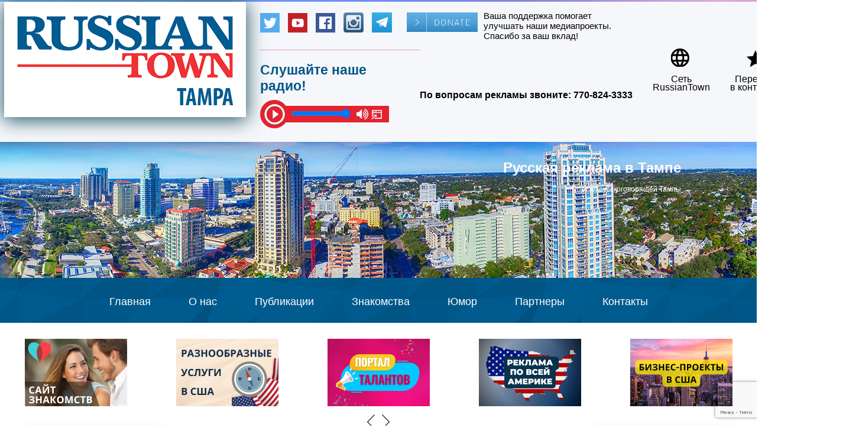

--- FILE ---
content_type: text/html; charset=utf-8
request_url: https://russiantowntampa.com/users/zaregistrirovatsya/
body_size: 8081
content:
<!DOCTYPE html>
<html>
<head>

    <meta http-equiv="Content-Type" content="text/html; charset=utf-8" />
    <meta name="viewport" content="width=device-width, initial-scale=1.0">

    <title>Зарегистрироваться | Russian Town Tampa</title>
    
    

    
    <link rel="shortcut icon" href="/share_resource/images/favicon.ico" type="image/x-icon" />
    
    <script src="/share_resource/scripts/jquery-1.10.2.min.js"></script>
    <link href="/share_resource/css/style.css" rel="stylesheet" />
    <link href="/share_resource/fotorama/fotorama.css" rel="stylesheet" />
	<link href="/share_resource/owl/owl.carousel.css" rel="stylesheet" />
	<link href="/share_resource/owl/owl.theme.default.css" rel="stylesheet" />
    
    <link href="/player/css/style.css" rel="stylesheet" />
    
    <script src="https://yastatic.net/share2/share.js" async="async"></script>
    
        
    
</head>
<body>

    <header class="header">
        <table class="content">
            <tr>
                <td class="first-column">
                </td>
                <td class="two-column mobile-hidden">
                    <a href="/"><img src="/netcat_files/c/Tampa.jpg" class="logo" alt="" /></a>
                </td>
                <td class="three-column"></td>
                <td class="four-column" align="center">
                
                    <div class="dinline mtop15 label-mobile">
                        <a href="/">
                            <img src="/netcat_files/c/Tampa.jpg" width="300" alt="" />
                        </a>
                    </div>
                    
                    <div class="mtop15 label-mobile mobile-top-icons">
                        <a href="http://russiantownusa.com" target="_blank">
                            <div class="top-icon">
                                <div class="top-icon-share top-icon1"></div>
                                <span>Сеть<br />RussianTown</span>
                            </div>
                        </a>
                        <a href="/kontakty/">
                            <div class="top-icon">
                                <div class="top-icon-share top-icon2"></div>
                                <span>Перейти<br /> в контакты</span>
                            </div>
                        </a>
                        <a href="/sitemap/">
                            <div class="top-icon">
                                <div class="top-icon-share top-icon3"></div>
                                <span>Карта<br />сайта</span>
                            </div>
                        </a>
                    </div>
                    
                    <div class="top-info_content">
                        <div class="social-icon">
                            <a target="_blank" href="https://twitter.com/TheRussianTown"><img src="/share_resource/images/icon/twitter.png" alt="" /></a>                            <a target="_blank" href="https://www.youtube.com/russiantownmagazine"><img src="/share_resource/images/icon/yt_icon.jpg" alt="" /></a>                            <a target="_blank" href="https://www.facebook.com/russiantown"><img src="/share_resource/images/icon/facebook.png" alt="" /></a>                            <a target="_blank" href="https://www.instagram.com/russiantown"><img src="/share_resource/images/icon/inst.png" style="height: 34px;" alt="" /></a>                            <a target="_blank" href="https://t.me/russiantownusa"><img src="/share_resource/images/icon/tg-icon.jpg" style="height: 34px;" alt="" /></a>                        </div>
                        <div class="top-donation">
                            <a href="https://www.paypal.com/biz/fund?id=MJMVGG75HFHEU" target="_blank">
                                <img src="/netcat_files/c/donate.png" />    
                                <p>Ваша поддержка помогает улучшать наши медиапроекты. Спасибо за ваш вклад!</p>
                            </a>
                        </div>
                    </div>
                    
                    <div class="top-line">
                        <div class="player-content" >
                            <div class="player-content_text">Слушайте наше радио!</div>
                            <div class="player-content_player">
                                <!-- player !-->
                                <div class="player">
                                    <div class="controls">
                                        <div id="play" class="play" title="Слушать">
                                            <img src="/player/images/zaglushka.png" width="48" height="48" alt="">
                                        </div>
                                        <div id="pause" class="pause hidden" title="Пауза"></div>
                                        <div class="rew" title="Громкость">
                                            <input id="volume" type="range" min="0" max="10" value="10" />
                                        </div>
                                        <div class="fwd" title="Mute"></div>
                                    </div>
                                    <div class="open-popup" title="Открыть плеер в отдельном окне, чтобы при переходе на другую страницу музыка не прерывалась">
                                        <a href="javascript:void(0)" onclick="popup()">
                                            <img src="/player/images/open-popup.png" width="18" height="28" alt="" />
                                        </a>
                                    </div>
                                </div>
                                <!-- /player !-->
                            </div>
                            <div class="player-content_info">
                                <span id="artist"></span>
                            </div>
                        </div>
                        <div class="top-line_phone">
                            <b>По вопросам рекламы звоните: <a href="tel:770-824-3333">770-824-3333</a></b>
                        </div>
                    </div>

                </td>
                <td class="three-column">
                 
                </td>
                <td class="two-column mobile-hidden" style="vertical-align:middle;min-width:350px;">
                    <a href="http://russiantownusa.com" target="_blank">
                        <div class="top-icon">
                            <div class="top-icon-share top-icon1"></div>
                            <span>Сеть<br />RussianTown</span>
                        </div>
                    </a>
                    <a href="/kontakty/">
                        <div class="top-icon">
                            <div class="top-icon-share top-icon2"></div>
                            <span>Перейти<br />в контакты</span>
                        </div>
                    </a>
                    <a href="/sitemap/">
                        <div class="top-icon">
                            <div class="top-icon-share top-icon3"></div>
                            <span>Карта<br />сайта</span>
                        </div>
                    </a>
             
                </td>
                <td class="first-column"></td>
            </tr>
        </table>
    </header>
            <div class="center">
        <div class="tpl-block-list tpl-component-30" id="nc-block-dd0ded179fda7319c44290957872d82e"><div class="fotorama" data-width="100%" data-nav="none" data-height="230px" data-autoplay="10000">
<div class="slide" style="background-image: url(/netcat_files/936/918/russkie_v_tampe_florida.jpg); width: 100%; height: 230px;">
<div class="slide-text-content">
    <div class="slide-text-title">Русская реклама в Тампе</div>
    <div class="slide-text-subtitle">Портал русскоговорящей Тампы</div>
</div>





</div>
<div class="slide" style="background-image: url(/netcat_files/936/918/russian_tampa_florida.jpg); width: 100%; height: 230px;">
<div class="slide-text-content">
    <div class="slide-text-title">Русская реклама в Тампе</div>
    <div class="slide-text-subtitle">Портал русскоговорящей Тампы</div>
</div>





</div>
</div></div>    </div>
        
    <div class="top-menu">
        <a href="/">Главная</a>
        <a href="/o-nas/">О нас</a>
        <a href="/stati/">Публикации</a>
        <a href="https://multichoicedating.com" target="_blank">Знакомства</a>
        <a href="/razvlecheniya/anekdoty/">Юмор</a>
        <a href="/partnery/">Партнеры</a>
        <a href="/kontakty/">Контакты</a>
    </div>
    
        <div id="banners_carousel" class="owl-carousel owl-theme">
<a href="https://bit.ly/datingmultichoice" target="_blank"><img src="/netcat_files/936/1789/znakomstva_v_ssha.png" class="banner-carousel-image" alt="" /></a>
<a href="https://bit.ly/multichoicegroup" target="_blank"><img src="/netcat_files/936/1789/uslugi_immigrantam_v_ssha.png" class="banner-carousel-image" alt="" /></a>
<a href="https://bit.ly/multichoicetalent" target="_blank"><img src="/netcat_files/936/1789/talanty_v_ssha.png" class="banner-carousel-image" alt="" /></a>
<a href="https://bit.ly/russiantownusa" target="_blank"><img src="/netcat_files/936/1789/reklama_v_ssha.png" class="banner-carousel-image" alt="" /></a>
<a href="https://bit.ly/rambasite" target="_blank"><img src="/netcat_files/936/1789/registratsiya_kompanii_v_ssha.png" class="banner-carousel-image" alt="" /></a>
<a href="https://bit.ly/webwelcomerus" target="_blank"><img src="/netcat_files/936/1789/razrabotka_saitov_v_ssha.png" class="banner-carousel-image" alt="" /></a>
<a href="https://bit.ly/pro-lingua" target="_blank"><img src="/netcat_files/936/1789/perevod_dokumentov_v_ssha.png" class="banner-carousel-image" alt="" /></a>
<a href="https://bit.ly/multichoiceservices" target="_blank"><img src="/netcat_files/936/1789/oformlenit_dokumentov_v_ssha.png" class="banner-carousel-image" alt="" /></a>
<a href="https://bit.ly/prostadinechoice" target="_blank"><img src="/netcat_files/936/1789/lechenie_prostatita_v_ssha.png" class="banner-carousel-image" alt="" /></a>
<a href="https://bit.ly/glucotrustchoice" target="_blank"><img src="/netcat_files/936/1789/lechenie_diabeta_v_amerike.png" class="banner-carousel-image" alt="" /></a>
<a href="https://bit.ly/rusokinawa" target="_blank"><img src="/netcat_files/936/1789/kak_bystro_pohudet.png" class="banner-carousel-image" alt="" /></a>
</div>


<div class="banners-carousel-nav">
    <img id="banners_carousel_prev" src="/share_resource/images/arrow_prev1.png" alt="" />
    <img id="banners_carousel_next" src="/share_resource/images/arrow_next1.png" alt="" />
</div>
    

    
    <div class="full-menu">
        <div style="padding:10px;cursor:pointer;" onclick="showPanelMenu()">
            <img style="vertical-align:middle;" src="/share_resource/images/menu.png" height="40" />
            <span class="mobile-menu-title">Меню</span>
        </div>
        <div class="full-menu-panel-mobile">
            <div class="full-menu-block"><span data-href="/tampa/">Тампа</span><ul><li><a href="/tampa/lyubimyy-gorod/">Любимый город</a></li><li><a href="/tampa/dostoprimechatelnosti/">Достопримечательности</a></li></ul></div><div class="full-menu-block"><span data-href="/stati/">Статьи</span></div><div class="full-menu-block"><span data-href="/obyavleniya/">Объявления</span><ul><li><a href="/obyavleniya/doska-obyavleniy/">Доска объявлений</a></li><li><a href="/obyavleniya/yellow-pages/">Yellow Pages</a></li><li><a href="https://multichoicedating.com">Знакомства</a></li></ul></div><div class="full-menu-block"><span data-href="/nashi-reklamodateli/">Наши рекламодатели</span></div><div class="full-menu-block"><span data-href="/delovaya-tampa/">Деловая Тампа</span><ul><li><a href="/delovaya-tampa/advokaty/">Адвокаты</a></li><li><a href="/delovaya-tampa/avtomobili/">Автомобили</a></li><li><a href="/delovaya-tampa/magaziny/">Магазины</a></li><li><a href="/delovaya-tampa/biznes/">Бизнес</a></li><li><a href="/delovaya-tampa/turizm/">Туризм</a></li><li><a href="/delovaya-tampa/meditsina/">Медицина</a></li><li><a href="/delovaya-tampa/ucheba/">Учеба</a></li></ul></div><div class="full-menu-block"><span data-href="/rabota/">Работа</span><ul><li><a href="/rabota/rabota-v-tampe/">Работа в Тампе</a></li><li><a href="/rabota/razmestit-predlozhenie/">Разместить предложение</a></li><li><a href="/rabota/doska-vakansiy/">Доска вакансий</a></li></ul></div><div class="full-menu-block"><span data-href="/russkiy-gorod/">&quotРусский город&quot</span><ul><li><a href="/russkiy-gorod/novosti-sayta/">Новости сайта</a></li><li><a href="/russkiy-gorod/magazine/">Журнал &quotРусский город&quot</a></li><li><a href="/russkiy-gorod/o-zhurnale/">О журнале</a></li><li><a href="/russkiy-gorod/o-proekte/">О проекте</a></li><li><a href="/russkiy-gorod/multichoice-services/">Multichoice Services</a></li></ul></div><div class="full-menu-block"><span data-href="/razvlecheniya/">Развлечения</span><ul><li><a href="/razvlecheniya/kultura/">Культура</a></li><li><a href="/razvlecheniya/muzyka/">Музыка</a></li><li><a href="/razvlecheniya/afisha/">Афиша</a></li><li><a href="/razvlecheniya/restorany/">Рестораны</a></li><li><a href="/razvlecheniya/kluby/">Клубы</a></li><li><a href="/razvlecheniya/anekdoty/">Анекдоты</a></li></ul></div><div class="full-menu-block"><span data-href="/media/">Медиа</span><ul><li><a href="/media/pressa/">Пресса</a></li></ul></div><div class="full-menu-block"><span data-href="/immigratsiya/">Иммиграция</span><ul><li><a href="/immigratsiya/immigratsiya-v-ssha/">Иммиграция в США</a></li><li><a href="/immigratsiya/konsulstva-raspolozhennye-v-tampe/">Консульства, расположенные в Тампе</a></li></ul></div><div class="full-menu-block"><span data-href="/obschestvo/">Общество</span><ul><li><a href="/obschestvo/deti/">Дети</a></li><li><a href="https://multichoicedating.com">Знакомства</a></li><li><a href="/obschestvo/russkogovoryaschaya-tampa/">Русскоговорящая Тампа</a></li></ul></div><div class="full-menu-block"><span data-href="/english/">English</span><ul><li><a href="/english/russian-speaking-community/">Russian-speaking community</a></li><li><a href="/english/russiantown-magazine/">Russiantown magazine</a></li><li><a href="/english/about-project/">About project</a></li><li><a href="/english/contact-us/">Contact us</a></li></ul></div>        </div>
    </div>
    
    <div class="label-mobile">
                     
            </div>

    <table class="content">
        <tr>
            <td class="first-column"></td>
            <td class="two-column mobile-hidden" align="left">
                <div class="sidebar-left" itemscope="" itemtype="http://schema.org/SiteNavigationElement">
                    <div class="center ptop30">
                        <div class="center">
                            <div class="mtop20">
                                <span class="text16s"><a class="uppercase" href="/obyavleniya/yellow-pages/" itemprop="url">Yellow Pages</a></span>
                                <div class="yellow-line"></div>
                                <span class="text16s"><a class="uppercase" href="/obyavleniya/doska-obyavleniy/" itemprop="url">Доска объявлений</a></span>
                            </div>
                        </div>                    
                    </div>
                    <div class="center mtop20">
                        <div class="banner" data-place="1" data-netcatid="27"></div>
                        <div class="banner" data-place="2" data-netcatid="27"></div>
                    </div>
                    
                    <div class="block-menu"><h3 class="uppercase">Тампа</h3><ul class="list-menu"><li><a href="/tampa/lyubimyy-gorod/" itemprop="url">Любимый город</a></li><li><a href="/tampa/dostoprimechatelnosti/" itemprop="url">Достопримечательности</a></li></ul></div><div class="block-menu"><h3 data-href="/stati/" class="uppercase pointer">Статьи</h3></div><div class="block-menu"><h3 class="uppercase">Объявления</h3><ul class="list-menu"><li><a href="/obyavleniya/doska-obyavleniy/" itemprop="url">Доска объявлений</a></li><li><a href="/obyavleniya/yellow-pages/" itemprop="url">Yellow Pages</a></li><li><a href="https://multichoicedating.com" itemprop="url">Знакомства</a></li></ul></div><div class="block-menu"><h3 data-href="/nashi-reklamodateli/" class="uppercase pointer">Наши рекламодатели</h3></div><div class="block-menu"><h3 class="uppercase">Деловая Тампа</h3><ul class="list-menu"><li><a href="/delovaya-tampa/advokaty/" itemprop="url">Адвокаты</a></li><li><a href="/delovaya-tampa/avtomobili/" itemprop="url">Автомобили</a></li><li><a href="/delovaya-tampa/magaziny/" itemprop="url">Магазины</a></li><li><a href="/delovaya-tampa/biznes/" itemprop="url">Бизнес</a></li><li><a href="/delovaya-tampa/turizm/" itemprop="url">Туризм</a></li><li><a href="/delovaya-tampa/meditsina/" itemprop="url">Медицина</a></li><li><a href="/delovaya-tampa/ucheba/" itemprop="url">Учеба</a></li></ul></div><div class="block-menu"><h3 class="uppercase">Работа</h3><ul class="list-menu"><li><a href="/rabota/rabota-v-tampe/" itemprop="url">Работа в Тампе</a></li><li><a href="/rabota/razmestit-predlozhenie/" itemprop="url">Разместить предложение</a></li><li><a href="/rabota/doska-vakansiy/" itemprop="url">Доска вакансий</a></li></ul></div><div class="block-menu"><h3 class="uppercase">"Русский город"</h3><ul class="list-menu"><li><a href="/russkiy-gorod/novosti-sayta/" itemprop="url">Новости сайта</a></li><li><a href="/russkiy-gorod/magazine/" itemprop="url">Журнал "Русский город"</a></li><li><a href="/russkiy-gorod/o-zhurnale/" itemprop="url">О журнале</a></li><li><a href="/russkiy-gorod/o-proekte/" itemprop="url">О проекте</a></li><li><a href="/russkiy-gorod/multichoice-services/" itemprop="url">Multichoice Services</a></li></ul></div><div class="block-menu"><h3 class="uppercase">Развлечения</h3><ul class="list-menu"><li><a href="/razvlecheniya/kultura/" itemprop="url">Культура</a></li><li><a href="/razvlecheniya/muzyka/" itemprop="url">Музыка</a></li><li><a href="/razvlecheniya/afisha/" itemprop="url">Афиша</a></li><li><a href="/razvlecheniya/restorany/" itemprop="url">Рестораны</a></li><li><a href="/razvlecheniya/kluby/" itemprop="url">Клубы</a></li><li><a href="/razvlecheniya/anekdoty/" itemprop="url">Анекдоты</a></li></ul></div><div class="block-menu"><h3 class="uppercase">Медиа</h3><ul class="list-menu"><li><a href="/media/pressa/" itemprop="url">Пресса</a></li></ul></div><div class="block-menu"><h3 class="uppercase">Иммиграция</h3><ul class="list-menu"><li><a href="/immigratsiya/immigratsiya-v-ssha/" itemprop="url">Иммиграция в США</a></li><li><a href="/immigratsiya/konsulstva-raspolozhennye-v-tampe/" itemprop="url">Консульства, расположенные в Тампе</a></li></ul></div><div class="block-menu"><h3 class="uppercase">Общество</h3><ul class="list-menu"><li><a href="/obschestvo/deti/" itemprop="url">Дети</a></li><li><a href="https://multichoicedating.com" itemprop="url">Знакомства</a></li><li><a href="/obschestvo/russkogovoryaschaya-tampa/" itemprop="url">Русскоговорящая Тампа</a></li></ul></div><div class="block-menu"><h3 class="uppercase">English</h3><ul class="list-menu"><li><a href="/english/russian-speaking-community/" itemprop="url">Russian-speaking community</a></li><li><a href="/english/russiantown-magazine/" itemprop="url">Russiantown magazine</a></li><li><a href="/english/about-project/" itemprop="url">About project</a></li><li><a href="/english/contact-us/" itemprop="url">Contact us</a></li></ul></div>                    
                </div>
            </td>

            <td id="four_column" class="four-column mobile-block">
        
                                    <div class="breadcrumb"><a class="breadcrumb-active" href="/">Russian Town Tampa</a><span style="color:#005d91;">&#9658;</span><a class="breadcrumb-active" href="/users/">Пользователи</a><span style="color:#005d91;">&#9658;</span><a href="/users/zaregistrirovatsya/" class="breadcrumb-unactive">Зарегистрироваться</a></div>                                
                 
 <div class='tpl-block-add-form tpl-component-netcat-module-auth-user' id='nc-block-29f1773edeb96b3c0fce878bd8825c38'><div class="page mtop35">

<form name='adminForm' id='adminForm' class="restore-pass-form" style="font-size: 14px;" enctype='multipart/form-data' method='post' action='/netcat/add.php' >
<div id='nc_moderate_form'>
  <div class='nc_clear'></div>
  <input name='admin_mode' type='hidden' value='' />
  <input name='catalogue' type='hidden' value='6' />
  <input name='cc' type='hidden' value='1142' />
  <input name='sub' type='hidden' value='1165' />
  <input name='posting' type='hidden' value='1' />
  <input name='curPos' type='hidden' value='0' />
  <div class='nc_clear'></div>
</div>

<!--?= nc_string_field($nc_core->AUTHORIZE_BY, "id='f_Login' maxlength='255' size='50'", $classID, 1) ?!-->

<span>Логин для входа на сайт</span>
<input name="f_Login" id="f_Login" maxlength="255" size="50" value="" type="text" class="add-bisnes-info" style="margin:0 auto;width:70%;" />

<span id='nc_auth_wait' class='nc_auth_login_check'>Пожалуйста, подождите</span>
<span id='nc_auth_login_ok' class='nc_auth_login_check'>Логин свободен</span>
<span id='nc_auth_login_fail' class='nc_auth_login_check'>Логин занят</span>
<span id='nc_auth_login_incorrect' class='nc_auth_login_check'>Логин содержит запрещенные символы</span>

<!--?= nc_string_field("ForumName", "maxlength='255' size='50'", $classID, 1) ?><br /!-->

<br/>

<span>Ваше имя</span>
<input name="f_ForumName" maxlength="255" size="50" value="" type="text" class="add-bisnes-info" style="margin:0 auto;width:70%;"/>

<br/>

<!--?= nc_string_field("Email", "maxlength='255' size='50'", $classID, 1) ?><br /!-->
<span>Ваш email</span>
<input name="f_Email" maxlength="255" size="50" value="" type="text" class="add-bisnes-info"style="margin:0 auto;width:70%;" />

<br/>

  
      <span>Пароль</span>
      <input id='Password1' name='Password1' type='password' size='25' maxlength='32' value='' class='add-bisnes-info' style="margin:0 auto;width:70%;"/>

      <span id='nc_auth_pass1_security' class='nc_auth_pass1_check'>Надёжность:</span>
      <span id='nc_auth_pass1_s1' class='nc_auth_pass1_check'>Низкая</span>
      <span id='nc_auth_pass1_s2' class='nc_auth_pass1_check'>Средняя</span>
      <span id='nc_auth_pass1_s3' class='nc_auth_pass1_check'>Высокая</span>
      <span id='nc_auth_pass1_s4' class='nc_auth_pass1_check'>Очень высокая</span>
      <span id='nc_auth_pass1_empty' class='nc_auth_pass1_check'>Пароль не может быть пустым</span>
      <span id='nc_auth_pass_min' class='nc_auth_pass1_check'>Пароль слишком короткий</span>
          
      <br/>    
      <span>Введите пароль ещё раз</span>
      <input id='Password2' name='Password2' type='password' size='25' maxlength='32' value='' class='add-bisnes-info' style="margin:0 auto;width:70%;"/>
      
      <span id='nc_auth_pass2_ok' class='nc_auth_pass2_check'>Пароли совпадают</span>
      <span id='nc_auth_pass2_fail' class='nc_auth_pass2_check'>Пароли не совпадают</span>
     <br/>
     <div id='nc_captcha_container0' style='display:inline-block'>
              <input type='hidden' name='nc_captcha_hash' value='cba51466898a0fc9c18de3e128f9389b' />
              <img name='nc_captcha_img' src='/netcat/modules/captcha/img.php?code=cba51466898a0fc9c18de3e128f9389b' />
              </div>
              <button id='nc_captcha_refresh_button0' type='button'>Обновить</button>
              <script type='text/javascript'>
            jQuery('#nc_captcha_refresh_button0').click(function() {
                jQuery.ajax({url: '/netcat/modules/captcha/index.php?nc_get_new_captcha=1',
                        success: function(result) {
                            var res = result.split('#');
                            jQuery('#nc_captcha_container0 img[name=nc_captcha_img]').attr('src', '/netcat/modules/captcha/img.php?code=' + res[0]);
                            jQuery('#nc_captcha_container0 input[name=nc_captcha_hash]').attr('value', res[0]);
                            if (res[1] > '') {
                               nc_captcha0 = new nc_audiocaptcha('/netcat/modules/captcha/', res[1]);
                            }
                        }});
                 return false;
            });
        </script><br/>Введите символы, изображенные на картинке (*):<br/><input type='text' name='nc_captcha_code' size='10'><br/><br/>      
     <input type='checkbox' name='nc_agreed' id='nc_agreed' value='1' /><label for='nc_agreed'>Я принимаю условия <a href='/users/zaregistrirovatsya/agreed/' target='_blank'>пользовательского соглашения</a></label><br/><br/>    
 
     <input class="btn2 mtop35" type='submit' title='Зарегистрироваться' value='Зарегистрироваться' style='margin:10px auto;text-transform:uppercase;' />
  
    
<script type='text/javascript'>
   var SUB_FOLDER = '';
   var nc_auth_obj = new nc_auth({"check_login":"1","pass_min":0,"check_pass":"1","check_pass2":"1"});
</script>
</form>



</div></div>         
         </td>

            <td class="two-column mobile-block" align="right">
                                <div class="sidebar-right">
                    
                    <!-- journal begin !-->
                    <div class="journal journal-desk">
                         <div class="journal-title">
                            <div class="text16 bold">
                            ЖУРНАЛ<br/>"РУССКИЙ ГОРОД"
                            <br/>
                            <span id="journalSbTitle" style="color: #076193;cursor:pointer;">Текущий выпуск</span>
                            </div>
                         </div>
                         
                         <div id="journalContent" style="min-height:230px;"></div>
                         
                         <a href="/russkiy-gorod/magazine/">
                            <div class="btn2" style="margin-top:0px;">
                               <div class="btn2-content" style="text-align:center;">
                                    <div class="dinline" style="padding-top:5px;">
                                        <div class="text14 bold">
                                            <span style="white-space:nowrap;">ВСЕ ВЫПУСКИ</span>
                                        </div>
                                     </div>
                                 </div>
                             </div>
                          </a>
                     </div>
                     <!-- journal end !-->
                     
                    <div class="banner-content">
                        <div class="banner" data-place="4" data-netcatid="27"></div>
                    </div>

                     <!-- donate begin !-->
                     <a href="https://www.paypal.com/biz/fund?id=MJMVGG75HFHEU" target="_blank">
                         <div class="donate-journal">
                             <p>Ваша поддержка помогает улучшать наши медиапроекты. Спасибо за ваш вклад!</p>
                             <img src="/netcat_files/c/donate.png" style="max-width: 200px;" />    
                         </div>
                     </a>
                     <!-- donate end !-->                    
                    <!-- cont form !-->
                    <form id='sidebarForm' class='contact-form-title' enctype='multipart/form-data' method='post' action='/netcat/add.php'>
  <div id='nc_moderate_form'>
      <div class='nc_clear'></div>
      <input name='admin_mode' type='hidden' value='' />
      <input type='hidden' name='nc_token' value='7aac62340a45d98746c7013bf7043be9' />      <input name='catalogue' type='hidden' value='6' />
      <input name='cc' type='hidden' value='932' />
      <input name='sub' type='hidden' value='952' />
      <input name='posting' type='hidden' value='1' />
      <input name='curPos' type='hidden' value='0' />
      <input name='f_Parent_Message_ID' type='hidden' value='' />
      <input type='hidden' name='f_Checked' value='1' />      <input name="isNaked" type="hidden" value="1" />
      <input id="sidebar_form" name="recaptchaResponse" type="hidden" value="" />
  </div>

  <div class="cf-title">
      <span class="text18s">СВЯЗАТЬСЯ С НАМИ</span>
  </div>
                        
  <input type="text" name="f_senderName" placeholder="Имя *" class="contact-field" maxlength="250" required="" />
  <input type="email" name="f_senderEmail" placeholder="E-mail *" class="contact-field" maxlength="250" required="" />
  <input type="text" name="f_senderPhone" placeholder="Телефон" class="contact-field" maxlength="250" />
  <textarea name="f_senderMessage" rows="5" maxlength="300" class="contact-field contact-field_textarea" placeholder="Сообщение *" required=""></textarea>

  <div class="message-send">Сообщение отправлено!</div>
   
  <button class="btn2-submit" type="submit">ОТПРАВИТЬ</button>
                    
</form>                    <div class="banner-content">
                        <div class="banner" data-place="8" data-netcatid="27"></div>    
                    </div>                    
                    <div class="banner-content">
                        <div class="banner" data-place="5" data-netcatid="27"></div>
                    </div>
                    <div class="banner-content">
                        <div class="banner" data-place="18" data-netcatid="27"></div>    
                    </div>                    
                    <div class="banner-content">
                        <div class="banner" data-place="6" data-netcatid="27"></div>    
                    </div>

                </div>


            </td>
            <td class="first-column"></td>

        </tr>
    </table>


    <div class="mtop20 center">
        <div class="banner" data-place="36" data-netcatid="27"></div>
    </div> 
    
    
    <footer>
        <div class="footer-line1">
            <div class="social-icon">
                <a target="_blank" href="https://twitter.com/TheRussianTown"><img src="/share_resource/images/icon/twitter.png" /></a>                <a target="_blank" href="https://www.youtube.com/russiantownmagazine"><img src="/share_resource/images/icon/yt_icon.jpg" /></a>                <a target="_blank" href="https://www.facebook.com/russiantown"><img src="/share_resource/images/icon/facebook.png" /></a>                <a target="_blank" href="https://www.instagram.com/russiantown"><img src="/share_resource/images/icon/inst.png" style="height: 34px;" /></a>                <a target="_blank" href="https://t.me/russiantownusa"><img src="/share_resource/images/icon/tg-icon.jpg" style="height: 34px;" /></a>            </div>
        </div>

        <div class="footer-line2">
            <div class="top-menu" style="background-image: none;">
              <a href="/">Главная</a>
              <a href="/stati/">Публикации</a>
              <a href="/razvlecheniya/anekdoty/">Юмор</a>
              <a href="/partnery/">Партнеры</a>
              <a href="/kontakty/">Контакты</a>
            </div>
        </div>

        <div class="footer-line3">
            <div class="dinline">
                <div class="copy">
                    Copyright © 2026 RussianTown.com<br/>All Rights Reserved</div>
                </div>
            <div class="dinline">
                <div class="mtop20">
                    <a href="https://play.google.com/store/apps/details?id=russiantown.town_1" target="_blank">
                        <img src="/share_resource/images/google-play.png">
                    </a>
                </div>
                <div class="mtop20">
                    <a href="https://apps.apple.com/us/app/russian-town-magazine/id1496879957" target="_blank">
                        <img src="/share_resource/images/app-store.png">
                    </a>
                </div>
            </div>
            <div class="dinline">
                <div class="copy">
                    Powered by<br/><a href="https://webwelcome.us" target="_blank" style="color:#fff;">Web Welcome Studio</a>
                </div>

            </div>
        </div>

    </footer>
    
    <div class="all-content"></div>
    <div class="overlay">
        <div class="overlay-indicator">
            <img src="/share_resource/images/45.gif" alt="" />
        </div>
    </div>

    <script src="/share_resource/owl/owl.carousel.min.js"></script>
    <script src="/share_resource/scripts/script.js"></script>
    <script src="/share_resource/scripts/anekdot.js"></script>
    <script src="/share_resource/fotorama/fotorama.js"></script>
    <script src="https://banny.admintown.net/scripts/banners.js"></script>

    <script src="/player/js/script.js"></script>

    <script src="https://www.google.com/recaptcha/api.js?render=6LeIbHYkAAAAAF9VxQRf-ilrT4ABa--eVFhmzLMH"></script>
    <script>
            var captcha_key = '6LeIbHYkAAAAAF9VxQRf-ilrT4ABa--eVFhmzLMH';
            
            grecaptcha.ready(function () {
                grecaptcha.execute(captcha_key, { action: 'business_form' }).then(function (token) {
                    let recaptchaResponse = document.getElementById('business_form');
                    if(recaptchaResponse != null) {
                        recaptchaResponse.value = token;
                    }
                });
                grecaptcha.execute(captcha_key, { action: 'sidebar_form' }).then(function (token) {
                    let recaptchaResponse = document.getElementById('sidebar_form');
                    if(recaptchaResponse != null) {
                        recaptchaResponse.value = token;
                    }
                });   
                grecaptcha.execute(captcha_key, { action: 'subs_sidebar_form' }).then(function (token) {
                    let recaptchaResponse = document.getElementById('subs_sidebar_form');
                    if(recaptchaResponse != null) {
                        recaptchaResponse.value = token;
                    }
                });    
                grecaptcha.execute(captcha_key, { action: 'subs_footer_form' }).then(function (token) {
                    let recaptchaResponse = document.getElementById('subs_footer_form');
                    if(recaptchaResponse != null) {
                        recaptchaResponse.value = token;
                    }
                });   
                grecaptcha.execute(captcha_key, { action: 'cont_form_contact' }).then(function (token) {
                    let recaptchaResponse = document.getElementById('cont_form_contact');
                    if(recaptchaResponse != null) {
                        recaptchaResponse.value = token;
                    }
                });     
                grecaptcha.execute(captcha_key, { action: 'cont_form_contact_en' }).then(function (token) {
                    let recaptchaResponse = document.getElementById('cont_form_contact_en');
                    if(recaptchaResponse != null) {
                        recaptchaResponse.value = token;
                    }
                });                 
            }); 
    </script>


<script>
  (function(i,s,o,g,r,a,m){i['GoogleAnalyticsObject']=r;i[r]=i[r]||function(){
  (i[r].q=i[r].q||[]).push(arguments)},i[r].l=1*new Date();a=s.createElement(o),
  m=s.getElementsByTagName(o)[0];a.async=1;a.src=g;m.parentNode.insertBefore(a,m)
  })(window,document,'script','https://www.google-analytics.com/analytics.js','ga');

  ga('create', 'UA-89586495-24', 'auto');
  ga('send', 'pageview');

</script>
    

<!-- begin olark code -->

<script data-cfasync="false" type='text/javascript'>/*<![CDATA[*/window.olark||(function(c){var f=window,d=document,l=f.location.protocol=="https:"?"https:":"http:",z=c.name,r="load";var nt=function(){

f[z]=function(){

(a.s=a.s||[]).push(arguments)};var a=f[z]._={

},q=c.methods.length;while(q--){(function(n){f[z][n]=function(){

f[z]("call",n,arguments)}})(c.methods[q])}a.l=c.loader;a.i=nt;a.p={

0:+new Date};a.P=function(u){

a.p[u]=new Date-a.p[0]};function s(){

a.P(r);f[z](r)}f.addEventListener?f.addEventListener(r,s,false):f.attachEvent("on"+r,s);var ld=function(){function p(hd){

hd="head";return["<",hd,"></",hd,"><",i,' onl' + 'oad="var d=',g,";d.getElementsByTagName('head')[0].",j,"(d.",h,"('script')).",k,"='",l,"//",a.l,"'",'"',"></",i,">"].join("")}var i="body",m=d[i];if(!m){

return setTimeout(ld,100)}a.P(1);var j="appendChild",h="createElement",k="src",n=d[h]("div"),v=n[j](d[h](z)),b=d[h]("iframe"),g="document",e="domain",o;n.style.display="none";m.insertBefore(n,m.firstChild).id=z;b.frameBorder="0";b.id=z+"-loader";if(/MSIE[ ]+6/.test(navigator.userAgent)){

b.src="javascript:false"}b.allowTransparency="true";v[j](b);try{

b.contentWindow[g].open()}catch(w){

c[e]=d[e];o="javascript:var d="+g+".open();d.domain='"+d.domain+"';";b[k]=o+"void(0);"}try{

var t=b.contentWindow[g];t.write(p());t.close()}catch(x){

b[k]=o+'d.write("'+p().replace(/"/g,String.fromCharCode(92)+'"')+'");d.close();'}a.P(2)};ld()};nt()})({

loader: "static.olark.com/jsclient/loader0.js",name:"olark",methods:["configure","extend","declare","identify"]});

/* custom configuration goes here (www.olark.com/documentation) */

olark.identify('7300-333-10-8024');/*]]>*/</script><noscript><a href="https://www.olark.com/site/7300-333-10-8024/contact" title="Contact us"

target="_blank">Questions? Feedback?</a> powered by <a href="http://www.olark.com?welcome" title="Olark live chat software">Olark live chat software</a></noscript>

<!-- end olark code -->


</body>
</html>


--- FILE ---
content_type: text/html; charset=utf-8
request_url: https://banny.admintown.net/action/sendbanner/
body_size: -201
content:
<a href="https://rambaonline.com/" target="_blank"><img src="https://banny.admintown.net/banners/Visas.gif" alt="Ramba Online" /></a>

--- FILE ---
content_type: text/html; charset=utf-8
request_url: https://banny.admintown.net/action/sendbanner/
body_size: -178
content:
<a href="https://multichoiceservices.us/" target="_blank"><img src="https://banny.admintown.net/banners/perevody-oformlenie-dokumentov-ssha.jpg" alt="Переводы, апостили в США" /></a>

--- FILE ---
content_type: text/html; charset=utf-8
request_url: https://banny.admintown.net/action/sendbanner/
body_size: -230
content:
<a href="https://multichoicemarketing.us" target="_blank"><img src="https://banny.admintown.net/banners/multichoice_marketing.gif" alt="Multichoice Marketing" /></a>

--- FILE ---
content_type: text/html; charset=utf-8
request_url: https://banny.admintown.net/action/sendbanner/
body_size: -209
content:
<a href="https://bit.ly/dvlotteryarticle" target="_blank"><img src="https://banny.admintown.net/banners/d5eb174e790c4dd08677f1719b19b9ec.jpg" alt="DV Lottery" /></a>

--- FILE ---
content_type: text/html; charset=utf-8
request_url: https://banny.admintown.net/action/sendbanner/
body_size: -231
content:
<a href="http://multichoiceapps.com/" target="_blank"><img src="https://banny.admintown.net/banners/multichoice_apps_banner.gif" alt="Multichoice App" /></a>

--- FILE ---
content_type: text/html; charset=utf-8
request_url: https://banny.admintown.net/action/sendbanner/
body_size: -211
content:
<a href="https://bit.ly/webwelcomerus" target="_blank"><img src="https://banny.admintown.net/banners/89d1b8e75670489c9ae8f1001eb84f6f.png" alt="Web Welcome" /></a>

--- FILE ---
content_type: text/html; charset=utf-8
request_url: https://www.google.com/recaptcha/api2/anchor?ar=1&k=6LeIbHYkAAAAAF9VxQRf-ilrT4ABa--eVFhmzLMH&co=aHR0cHM6Ly9ydXNzaWFudG93bnRhbXBhLmNvbTo0NDM.&hl=en&v=7gg7H51Q-naNfhmCP3_R47ho&size=invisible&anchor-ms=20000&execute-ms=30000&cb=qjc6y4xt8i6d
body_size: 48379
content:
<!DOCTYPE HTML><html dir="ltr" lang="en"><head><meta http-equiv="Content-Type" content="text/html; charset=UTF-8">
<meta http-equiv="X-UA-Compatible" content="IE=edge">
<title>reCAPTCHA</title>
<style type="text/css">
/* cyrillic-ext */
@font-face {
  font-family: 'Roboto';
  font-style: normal;
  font-weight: 400;
  font-stretch: 100%;
  src: url(//fonts.gstatic.com/s/roboto/v48/KFO7CnqEu92Fr1ME7kSn66aGLdTylUAMa3GUBHMdazTgWw.woff2) format('woff2');
  unicode-range: U+0460-052F, U+1C80-1C8A, U+20B4, U+2DE0-2DFF, U+A640-A69F, U+FE2E-FE2F;
}
/* cyrillic */
@font-face {
  font-family: 'Roboto';
  font-style: normal;
  font-weight: 400;
  font-stretch: 100%;
  src: url(//fonts.gstatic.com/s/roboto/v48/KFO7CnqEu92Fr1ME7kSn66aGLdTylUAMa3iUBHMdazTgWw.woff2) format('woff2');
  unicode-range: U+0301, U+0400-045F, U+0490-0491, U+04B0-04B1, U+2116;
}
/* greek-ext */
@font-face {
  font-family: 'Roboto';
  font-style: normal;
  font-weight: 400;
  font-stretch: 100%;
  src: url(//fonts.gstatic.com/s/roboto/v48/KFO7CnqEu92Fr1ME7kSn66aGLdTylUAMa3CUBHMdazTgWw.woff2) format('woff2');
  unicode-range: U+1F00-1FFF;
}
/* greek */
@font-face {
  font-family: 'Roboto';
  font-style: normal;
  font-weight: 400;
  font-stretch: 100%;
  src: url(//fonts.gstatic.com/s/roboto/v48/KFO7CnqEu92Fr1ME7kSn66aGLdTylUAMa3-UBHMdazTgWw.woff2) format('woff2');
  unicode-range: U+0370-0377, U+037A-037F, U+0384-038A, U+038C, U+038E-03A1, U+03A3-03FF;
}
/* math */
@font-face {
  font-family: 'Roboto';
  font-style: normal;
  font-weight: 400;
  font-stretch: 100%;
  src: url(//fonts.gstatic.com/s/roboto/v48/KFO7CnqEu92Fr1ME7kSn66aGLdTylUAMawCUBHMdazTgWw.woff2) format('woff2');
  unicode-range: U+0302-0303, U+0305, U+0307-0308, U+0310, U+0312, U+0315, U+031A, U+0326-0327, U+032C, U+032F-0330, U+0332-0333, U+0338, U+033A, U+0346, U+034D, U+0391-03A1, U+03A3-03A9, U+03B1-03C9, U+03D1, U+03D5-03D6, U+03F0-03F1, U+03F4-03F5, U+2016-2017, U+2034-2038, U+203C, U+2040, U+2043, U+2047, U+2050, U+2057, U+205F, U+2070-2071, U+2074-208E, U+2090-209C, U+20D0-20DC, U+20E1, U+20E5-20EF, U+2100-2112, U+2114-2115, U+2117-2121, U+2123-214F, U+2190, U+2192, U+2194-21AE, U+21B0-21E5, U+21F1-21F2, U+21F4-2211, U+2213-2214, U+2216-22FF, U+2308-230B, U+2310, U+2319, U+231C-2321, U+2336-237A, U+237C, U+2395, U+239B-23B7, U+23D0, U+23DC-23E1, U+2474-2475, U+25AF, U+25B3, U+25B7, U+25BD, U+25C1, U+25CA, U+25CC, U+25FB, U+266D-266F, U+27C0-27FF, U+2900-2AFF, U+2B0E-2B11, U+2B30-2B4C, U+2BFE, U+3030, U+FF5B, U+FF5D, U+1D400-1D7FF, U+1EE00-1EEFF;
}
/* symbols */
@font-face {
  font-family: 'Roboto';
  font-style: normal;
  font-weight: 400;
  font-stretch: 100%;
  src: url(//fonts.gstatic.com/s/roboto/v48/KFO7CnqEu92Fr1ME7kSn66aGLdTylUAMaxKUBHMdazTgWw.woff2) format('woff2');
  unicode-range: U+0001-000C, U+000E-001F, U+007F-009F, U+20DD-20E0, U+20E2-20E4, U+2150-218F, U+2190, U+2192, U+2194-2199, U+21AF, U+21E6-21F0, U+21F3, U+2218-2219, U+2299, U+22C4-22C6, U+2300-243F, U+2440-244A, U+2460-24FF, U+25A0-27BF, U+2800-28FF, U+2921-2922, U+2981, U+29BF, U+29EB, U+2B00-2BFF, U+4DC0-4DFF, U+FFF9-FFFB, U+10140-1018E, U+10190-1019C, U+101A0, U+101D0-101FD, U+102E0-102FB, U+10E60-10E7E, U+1D2C0-1D2D3, U+1D2E0-1D37F, U+1F000-1F0FF, U+1F100-1F1AD, U+1F1E6-1F1FF, U+1F30D-1F30F, U+1F315, U+1F31C, U+1F31E, U+1F320-1F32C, U+1F336, U+1F378, U+1F37D, U+1F382, U+1F393-1F39F, U+1F3A7-1F3A8, U+1F3AC-1F3AF, U+1F3C2, U+1F3C4-1F3C6, U+1F3CA-1F3CE, U+1F3D4-1F3E0, U+1F3ED, U+1F3F1-1F3F3, U+1F3F5-1F3F7, U+1F408, U+1F415, U+1F41F, U+1F426, U+1F43F, U+1F441-1F442, U+1F444, U+1F446-1F449, U+1F44C-1F44E, U+1F453, U+1F46A, U+1F47D, U+1F4A3, U+1F4B0, U+1F4B3, U+1F4B9, U+1F4BB, U+1F4BF, U+1F4C8-1F4CB, U+1F4D6, U+1F4DA, U+1F4DF, U+1F4E3-1F4E6, U+1F4EA-1F4ED, U+1F4F7, U+1F4F9-1F4FB, U+1F4FD-1F4FE, U+1F503, U+1F507-1F50B, U+1F50D, U+1F512-1F513, U+1F53E-1F54A, U+1F54F-1F5FA, U+1F610, U+1F650-1F67F, U+1F687, U+1F68D, U+1F691, U+1F694, U+1F698, U+1F6AD, U+1F6B2, U+1F6B9-1F6BA, U+1F6BC, U+1F6C6-1F6CF, U+1F6D3-1F6D7, U+1F6E0-1F6EA, U+1F6F0-1F6F3, U+1F6F7-1F6FC, U+1F700-1F7FF, U+1F800-1F80B, U+1F810-1F847, U+1F850-1F859, U+1F860-1F887, U+1F890-1F8AD, U+1F8B0-1F8BB, U+1F8C0-1F8C1, U+1F900-1F90B, U+1F93B, U+1F946, U+1F984, U+1F996, U+1F9E9, U+1FA00-1FA6F, U+1FA70-1FA7C, U+1FA80-1FA89, U+1FA8F-1FAC6, U+1FACE-1FADC, U+1FADF-1FAE9, U+1FAF0-1FAF8, U+1FB00-1FBFF;
}
/* vietnamese */
@font-face {
  font-family: 'Roboto';
  font-style: normal;
  font-weight: 400;
  font-stretch: 100%;
  src: url(//fonts.gstatic.com/s/roboto/v48/KFO7CnqEu92Fr1ME7kSn66aGLdTylUAMa3OUBHMdazTgWw.woff2) format('woff2');
  unicode-range: U+0102-0103, U+0110-0111, U+0128-0129, U+0168-0169, U+01A0-01A1, U+01AF-01B0, U+0300-0301, U+0303-0304, U+0308-0309, U+0323, U+0329, U+1EA0-1EF9, U+20AB;
}
/* latin-ext */
@font-face {
  font-family: 'Roboto';
  font-style: normal;
  font-weight: 400;
  font-stretch: 100%;
  src: url(//fonts.gstatic.com/s/roboto/v48/KFO7CnqEu92Fr1ME7kSn66aGLdTylUAMa3KUBHMdazTgWw.woff2) format('woff2');
  unicode-range: U+0100-02BA, U+02BD-02C5, U+02C7-02CC, U+02CE-02D7, U+02DD-02FF, U+0304, U+0308, U+0329, U+1D00-1DBF, U+1E00-1E9F, U+1EF2-1EFF, U+2020, U+20A0-20AB, U+20AD-20C0, U+2113, U+2C60-2C7F, U+A720-A7FF;
}
/* latin */
@font-face {
  font-family: 'Roboto';
  font-style: normal;
  font-weight: 400;
  font-stretch: 100%;
  src: url(//fonts.gstatic.com/s/roboto/v48/KFO7CnqEu92Fr1ME7kSn66aGLdTylUAMa3yUBHMdazQ.woff2) format('woff2');
  unicode-range: U+0000-00FF, U+0131, U+0152-0153, U+02BB-02BC, U+02C6, U+02DA, U+02DC, U+0304, U+0308, U+0329, U+2000-206F, U+20AC, U+2122, U+2191, U+2193, U+2212, U+2215, U+FEFF, U+FFFD;
}
/* cyrillic-ext */
@font-face {
  font-family: 'Roboto';
  font-style: normal;
  font-weight: 500;
  font-stretch: 100%;
  src: url(//fonts.gstatic.com/s/roboto/v48/KFO7CnqEu92Fr1ME7kSn66aGLdTylUAMa3GUBHMdazTgWw.woff2) format('woff2');
  unicode-range: U+0460-052F, U+1C80-1C8A, U+20B4, U+2DE0-2DFF, U+A640-A69F, U+FE2E-FE2F;
}
/* cyrillic */
@font-face {
  font-family: 'Roboto';
  font-style: normal;
  font-weight: 500;
  font-stretch: 100%;
  src: url(//fonts.gstatic.com/s/roboto/v48/KFO7CnqEu92Fr1ME7kSn66aGLdTylUAMa3iUBHMdazTgWw.woff2) format('woff2');
  unicode-range: U+0301, U+0400-045F, U+0490-0491, U+04B0-04B1, U+2116;
}
/* greek-ext */
@font-face {
  font-family: 'Roboto';
  font-style: normal;
  font-weight: 500;
  font-stretch: 100%;
  src: url(//fonts.gstatic.com/s/roboto/v48/KFO7CnqEu92Fr1ME7kSn66aGLdTylUAMa3CUBHMdazTgWw.woff2) format('woff2');
  unicode-range: U+1F00-1FFF;
}
/* greek */
@font-face {
  font-family: 'Roboto';
  font-style: normal;
  font-weight: 500;
  font-stretch: 100%;
  src: url(//fonts.gstatic.com/s/roboto/v48/KFO7CnqEu92Fr1ME7kSn66aGLdTylUAMa3-UBHMdazTgWw.woff2) format('woff2');
  unicode-range: U+0370-0377, U+037A-037F, U+0384-038A, U+038C, U+038E-03A1, U+03A3-03FF;
}
/* math */
@font-face {
  font-family: 'Roboto';
  font-style: normal;
  font-weight: 500;
  font-stretch: 100%;
  src: url(//fonts.gstatic.com/s/roboto/v48/KFO7CnqEu92Fr1ME7kSn66aGLdTylUAMawCUBHMdazTgWw.woff2) format('woff2');
  unicode-range: U+0302-0303, U+0305, U+0307-0308, U+0310, U+0312, U+0315, U+031A, U+0326-0327, U+032C, U+032F-0330, U+0332-0333, U+0338, U+033A, U+0346, U+034D, U+0391-03A1, U+03A3-03A9, U+03B1-03C9, U+03D1, U+03D5-03D6, U+03F0-03F1, U+03F4-03F5, U+2016-2017, U+2034-2038, U+203C, U+2040, U+2043, U+2047, U+2050, U+2057, U+205F, U+2070-2071, U+2074-208E, U+2090-209C, U+20D0-20DC, U+20E1, U+20E5-20EF, U+2100-2112, U+2114-2115, U+2117-2121, U+2123-214F, U+2190, U+2192, U+2194-21AE, U+21B0-21E5, U+21F1-21F2, U+21F4-2211, U+2213-2214, U+2216-22FF, U+2308-230B, U+2310, U+2319, U+231C-2321, U+2336-237A, U+237C, U+2395, U+239B-23B7, U+23D0, U+23DC-23E1, U+2474-2475, U+25AF, U+25B3, U+25B7, U+25BD, U+25C1, U+25CA, U+25CC, U+25FB, U+266D-266F, U+27C0-27FF, U+2900-2AFF, U+2B0E-2B11, U+2B30-2B4C, U+2BFE, U+3030, U+FF5B, U+FF5D, U+1D400-1D7FF, U+1EE00-1EEFF;
}
/* symbols */
@font-face {
  font-family: 'Roboto';
  font-style: normal;
  font-weight: 500;
  font-stretch: 100%;
  src: url(//fonts.gstatic.com/s/roboto/v48/KFO7CnqEu92Fr1ME7kSn66aGLdTylUAMaxKUBHMdazTgWw.woff2) format('woff2');
  unicode-range: U+0001-000C, U+000E-001F, U+007F-009F, U+20DD-20E0, U+20E2-20E4, U+2150-218F, U+2190, U+2192, U+2194-2199, U+21AF, U+21E6-21F0, U+21F3, U+2218-2219, U+2299, U+22C4-22C6, U+2300-243F, U+2440-244A, U+2460-24FF, U+25A0-27BF, U+2800-28FF, U+2921-2922, U+2981, U+29BF, U+29EB, U+2B00-2BFF, U+4DC0-4DFF, U+FFF9-FFFB, U+10140-1018E, U+10190-1019C, U+101A0, U+101D0-101FD, U+102E0-102FB, U+10E60-10E7E, U+1D2C0-1D2D3, U+1D2E0-1D37F, U+1F000-1F0FF, U+1F100-1F1AD, U+1F1E6-1F1FF, U+1F30D-1F30F, U+1F315, U+1F31C, U+1F31E, U+1F320-1F32C, U+1F336, U+1F378, U+1F37D, U+1F382, U+1F393-1F39F, U+1F3A7-1F3A8, U+1F3AC-1F3AF, U+1F3C2, U+1F3C4-1F3C6, U+1F3CA-1F3CE, U+1F3D4-1F3E0, U+1F3ED, U+1F3F1-1F3F3, U+1F3F5-1F3F7, U+1F408, U+1F415, U+1F41F, U+1F426, U+1F43F, U+1F441-1F442, U+1F444, U+1F446-1F449, U+1F44C-1F44E, U+1F453, U+1F46A, U+1F47D, U+1F4A3, U+1F4B0, U+1F4B3, U+1F4B9, U+1F4BB, U+1F4BF, U+1F4C8-1F4CB, U+1F4D6, U+1F4DA, U+1F4DF, U+1F4E3-1F4E6, U+1F4EA-1F4ED, U+1F4F7, U+1F4F9-1F4FB, U+1F4FD-1F4FE, U+1F503, U+1F507-1F50B, U+1F50D, U+1F512-1F513, U+1F53E-1F54A, U+1F54F-1F5FA, U+1F610, U+1F650-1F67F, U+1F687, U+1F68D, U+1F691, U+1F694, U+1F698, U+1F6AD, U+1F6B2, U+1F6B9-1F6BA, U+1F6BC, U+1F6C6-1F6CF, U+1F6D3-1F6D7, U+1F6E0-1F6EA, U+1F6F0-1F6F3, U+1F6F7-1F6FC, U+1F700-1F7FF, U+1F800-1F80B, U+1F810-1F847, U+1F850-1F859, U+1F860-1F887, U+1F890-1F8AD, U+1F8B0-1F8BB, U+1F8C0-1F8C1, U+1F900-1F90B, U+1F93B, U+1F946, U+1F984, U+1F996, U+1F9E9, U+1FA00-1FA6F, U+1FA70-1FA7C, U+1FA80-1FA89, U+1FA8F-1FAC6, U+1FACE-1FADC, U+1FADF-1FAE9, U+1FAF0-1FAF8, U+1FB00-1FBFF;
}
/* vietnamese */
@font-face {
  font-family: 'Roboto';
  font-style: normal;
  font-weight: 500;
  font-stretch: 100%;
  src: url(//fonts.gstatic.com/s/roboto/v48/KFO7CnqEu92Fr1ME7kSn66aGLdTylUAMa3OUBHMdazTgWw.woff2) format('woff2');
  unicode-range: U+0102-0103, U+0110-0111, U+0128-0129, U+0168-0169, U+01A0-01A1, U+01AF-01B0, U+0300-0301, U+0303-0304, U+0308-0309, U+0323, U+0329, U+1EA0-1EF9, U+20AB;
}
/* latin-ext */
@font-face {
  font-family: 'Roboto';
  font-style: normal;
  font-weight: 500;
  font-stretch: 100%;
  src: url(//fonts.gstatic.com/s/roboto/v48/KFO7CnqEu92Fr1ME7kSn66aGLdTylUAMa3KUBHMdazTgWw.woff2) format('woff2');
  unicode-range: U+0100-02BA, U+02BD-02C5, U+02C7-02CC, U+02CE-02D7, U+02DD-02FF, U+0304, U+0308, U+0329, U+1D00-1DBF, U+1E00-1E9F, U+1EF2-1EFF, U+2020, U+20A0-20AB, U+20AD-20C0, U+2113, U+2C60-2C7F, U+A720-A7FF;
}
/* latin */
@font-face {
  font-family: 'Roboto';
  font-style: normal;
  font-weight: 500;
  font-stretch: 100%;
  src: url(//fonts.gstatic.com/s/roboto/v48/KFO7CnqEu92Fr1ME7kSn66aGLdTylUAMa3yUBHMdazQ.woff2) format('woff2');
  unicode-range: U+0000-00FF, U+0131, U+0152-0153, U+02BB-02BC, U+02C6, U+02DA, U+02DC, U+0304, U+0308, U+0329, U+2000-206F, U+20AC, U+2122, U+2191, U+2193, U+2212, U+2215, U+FEFF, U+FFFD;
}
/* cyrillic-ext */
@font-face {
  font-family: 'Roboto';
  font-style: normal;
  font-weight: 900;
  font-stretch: 100%;
  src: url(//fonts.gstatic.com/s/roboto/v48/KFO7CnqEu92Fr1ME7kSn66aGLdTylUAMa3GUBHMdazTgWw.woff2) format('woff2');
  unicode-range: U+0460-052F, U+1C80-1C8A, U+20B4, U+2DE0-2DFF, U+A640-A69F, U+FE2E-FE2F;
}
/* cyrillic */
@font-face {
  font-family: 'Roboto';
  font-style: normal;
  font-weight: 900;
  font-stretch: 100%;
  src: url(//fonts.gstatic.com/s/roboto/v48/KFO7CnqEu92Fr1ME7kSn66aGLdTylUAMa3iUBHMdazTgWw.woff2) format('woff2');
  unicode-range: U+0301, U+0400-045F, U+0490-0491, U+04B0-04B1, U+2116;
}
/* greek-ext */
@font-face {
  font-family: 'Roboto';
  font-style: normal;
  font-weight: 900;
  font-stretch: 100%;
  src: url(//fonts.gstatic.com/s/roboto/v48/KFO7CnqEu92Fr1ME7kSn66aGLdTylUAMa3CUBHMdazTgWw.woff2) format('woff2');
  unicode-range: U+1F00-1FFF;
}
/* greek */
@font-face {
  font-family: 'Roboto';
  font-style: normal;
  font-weight: 900;
  font-stretch: 100%;
  src: url(//fonts.gstatic.com/s/roboto/v48/KFO7CnqEu92Fr1ME7kSn66aGLdTylUAMa3-UBHMdazTgWw.woff2) format('woff2');
  unicode-range: U+0370-0377, U+037A-037F, U+0384-038A, U+038C, U+038E-03A1, U+03A3-03FF;
}
/* math */
@font-face {
  font-family: 'Roboto';
  font-style: normal;
  font-weight: 900;
  font-stretch: 100%;
  src: url(//fonts.gstatic.com/s/roboto/v48/KFO7CnqEu92Fr1ME7kSn66aGLdTylUAMawCUBHMdazTgWw.woff2) format('woff2');
  unicode-range: U+0302-0303, U+0305, U+0307-0308, U+0310, U+0312, U+0315, U+031A, U+0326-0327, U+032C, U+032F-0330, U+0332-0333, U+0338, U+033A, U+0346, U+034D, U+0391-03A1, U+03A3-03A9, U+03B1-03C9, U+03D1, U+03D5-03D6, U+03F0-03F1, U+03F4-03F5, U+2016-2017, U+2034-2038, U+203C, U+2040, U+2043, U+2047, U+2050, U+2057, U+205F, U+2070-2071, U+2074-208E, U+2090-209C, U+20D0-20DC, U+20E1, U+20E5-20EF, U+2100-2112, U+2114-2115, U+2117-2121, U+2123-214F, U+2190, U+2192, U+2194-21AE, U+21B0-21E5, U+21F1-21F2, U+21F4-2211, U+2213-2214, U+2216-22FF, U+2308-230B, U+2310, U+2319, U+231C-2321, U+2336-237A, U+237C, U+2395, U+239B-23B7, U+23D0, U+23DC-23E1, U+2474-2475, U+25AF, U+25B3, U+25B7, U+25BD, U+25C1, U+25CA, U+25CC, U+25FB, U+266D-266F, U+27C0-27FF, U+2900-2AFF, U+2B0E-2B11, U+2B30-2B4C, U+2BFE, U+3030, U+FF5B, U+FF5D, U+1D400-1D7FF, U+1EE00-1EEFF;
}
/* symbols */
@font-face {
  font-family: 'Roboto';
  font-style: normal;
  font-weight: 900;
  font-stretch: 100%;
  src: url(//fonts.gstatic.com/s/roboto/v48/KFO7CnqEu92Fr1ME7kSn66aGLdTylUAMaxKUBHMdazTgWw.woff2) format('woff2');
  unicode-range: U+0001-000C, U+000E-001F, U+007F-009F, U+20DD-20E0, U+20E2-20E4, U+2150-218F, U+2190, U+2192, U+2194-2199, U+21AF, U+21E6-21F0, U+21F3, U+2218-2219, U+2299, U+22C4-22C6, U+2300-243F, U+2440-244A, U+2460-24FF, U+25A0-27BF, U+2800-28FF, U+2921-2922, U+2981, U+29BF, U+29EB, U+2B00-2BFF, U+4DC0-4DFF, U+FFF9-FFFB, U+10140-1018E, U+10190-1019C, U+101A0, U+101D0-101FD, U+102E0-102FB, U+10E60-10E7E, U+1D2C0-1D2D3, U+1D2E0-1D37F, U+1F000-1F0FF, U+1F100-1F1AD, U+1F1E6-1F1FF, U+1F30D-1F30F, U+1F315, U+1F31C, U+1F31E, U+1F320-1F32C, U+1F336, U+1F378, U+1F37D, U+1F382, U+1F393-1F39F, U+1F3A7-1F3A8, U+1F3AC-1F3AF, U+1F3C2, U+1F3C4-1F3C6, U+1F3CA-1F3CE, U+1F3D4-1F3E0, U+1F3ED, U+1F3F1-1F3F3, U+1F3F5-1F3F7, U+1F408, U+1F415, U+1F41F, U+1F426, U+1F43F, U+1F441-1F442, U+1F444, U+1F446-1F449, U+1F44C-1F44E, U+1F453, U+1F46A, U+1F47D, U+1F4A3, U+1F4B0, U+1F4B3, U+1F4B9, U+1F4BB, U+1F4BF, U+1F4C8-1F4CB, U+1F4D6, U+1F4DA, U+1F4DF, U+1F4E3-1F4E6, U+1F4EA-1F4ED, U+1F4F7, U+1F4F9-1F4FB, U+1F4FD-1F4FE, U+1F503, U+1F507-1F50B, U+1F50D, U+1F512-1F513, U+1F53E-1F54A, U+1F54F-1F5FA, U+1F610, U+1F650-1F67F, U+1F687, U+1F68D, U+1F691, U+1F694, U+1F698, U+1F6AD, U+1F6B2, U+1F6B9-1F6BA, U+1F6BC, U+1F6C6-1F6CF, U+1F6D3-1F6D7, U+1F6E0-1F6EA, U+1F6F0-1F6F3, U+1F6F7-1F6FC, U+1F700-1F7FF, U+1F800-1F80B, U+1F810-1F847, U+1F850-1F859, U+1F860-1F887, U+1F890-1F8AD, U+1F8B0-1F8BB, U+1F8C0-1F8C1, U+1F900-1F90B, U+1F93B, U+1F946, U+1F984, U+1F996, U+1F9E9, U+1FA00-1FA6F, U+1FA70-1FA7C, U+1FA80-1FA89, U+1FA8F-1FAC6, U+1FACE-1FADC, U+1FADF-1FAE9, U+1FAF0-1FAF8, U+1FB00-1FBFF;
}
/* vietnamese */
@font-face {
  font-family: 'Roboto';
  font-style: normal;
  font-weight: 900;
  font-stretch: 100%;
  src: url(//fonts.gstatic.com/s/roboto/v48/KFO7CnqEu92Fr1ME7kSn66aGLdTylUAMa3OUBHMdazTgWw.woff2) format('woff2');
  unicode-range: U+0102-0103, U+0110-0111, U+0128-0129, U+0168-0169, U+01A0-01A1, U+01AF-01B0, U+0300-0301, U+0303-0304, U+0308-0309, U+0323, U+0329, U+1EA0-1EF9, U+20AB;
}
/* latin-ext */
@font-face {
  font-family: 'Roboto';
  font-style: normal;
  font-weight: 900;
  font-stretch: 100%;
  src: url(//fonts.gstatic.com/s/roboto/v48/KFO7CnqEu92Fr1ME7kSn66aGLdTylUAMa3KUBHMdazTgWw.woff2) format('woff2');
  unicode-range: U+0100-02BA, U+02BD-02C5, U+02C7-02CC, U+02CE-02D7, U+02DD-02FF, U+0304, U+0308, U+0329, U+1D00-1DBF, U+1E00-1E9F, U+1EF2-1EFF, U+2020, U+20A0-20AB, U+20AD-20C0, U+2113, U+2C60-2C7F, U+A720-A7FF;
}
/* latin */
@font-face {
  font-family: 'Roboto';
  font-style: normal;
  font-weight: 900;
  font-stretch: 100%;
  src: url(//fonts.gstatic.com/s/roboto/v48/KFO7CnqEu92Fr1ME7kSn66aGLdTylUAMa3yUBHMdazQ.woff2) format('woff2');
  unicode-range: U+0000-00FF, U+0131, U+0152-0153, U+02BB-02BC, U+02C6, U+02DA, U+02DC, U+0304, U+0308, U+0329, U+2000-206F, U+20AC, U+2122, U+2191, U+2193, U+2212, U+2215, U+FEFF, U+FFFD;
}

</style>
<link rel="stylesheet" type="text/css" href="https://www.gstatic.com/recaptcha/releases/7gg7H51Q-naNfhmCP3_R47ho/styles__ltr.css">
<script nonce="Jdl4On8_9tLCeKBzYt6fSQ" type="text/javascript">window['__recaptcha_api'] = 'https://www.google.com/recaptcha/api2/';</script>
<script type="text/javascript" src="https://www.gstatic.com/recaptcha/releases/7gg7H51Q-naNfhmCP3_R47ho/recaptcha__en.js" nonce="Jdl4On8_9tLCeKBzYt6fSQ">
      
    </script></head>
<body><div id="rc-anchor-alert" class="rc-anchor-alert"></div>
<input type="hidden" id="recaptcha-token" value="[base64]">
<script type="text/javascript" nonce="Jdl4On8_9tLCeKBzYt6fSQ">
      recaptcha.anchor.Main.init("[\x22ainput\x22,[\x22bgdata\x22,\x22\x22,\[base64]/[base64]/[base64]/KE4oMTI0LHYsdi5HKSxMWihsLHYpKTpOKDEyNCx2LGwpLFYpLHYpLFQpKSxGKDE3MSx2KX0scjc9ZnVuY3Rpb24obCl7cmV0dXJuIGx9LEM9ZnVuY3Rpb24obCxWLHYpe04odixsLFYpLFZbYWtdPTI3OTZ9LG49ZnVuY3Rpb24obCxWKXtWLlg9KChWLlg/[base64]/[base64]/[base64]/[base64]/[base64]/[base64]/[base64]/[base64]/[base64]/[base64]/[base64]\\u003d\x22,\[base64]\\u003d\x22,\x22w79Gw605d8KswovDugLDrkU0flVbwrTChhDDgiXCoR1pwqHCpyjCrUs5w40/w6fDqh7CoMKmRMKNwovDncOZw7wMGhhNw61nE8KZwqrCrlHCg8KUw6MmwrvCnsK6w7HCtzlKwrTDsjxJNcO9KQhCwpfDl8Otw5DDhSlTdcOIO8OZw7JlTsONCV5awoUpZ8Ofw5Rcw5wBw7vCm0Ahw73Du8K2w47CkcOVKF8gL8OVGxnDilfDhAl/wpDCo8KnworDpCDDhMKdNx3DisK8wrXCqsO6UAvClFHCuUMFwqvDuMKFPsKHYMKVw59RwpzDuMOzwq8Aw7/Cs8KPw4DCnyLDsXx+UsO/[base64]/DjwYtwpHDiyh6w6rDq8OdwptVwonCtnTCi03CpsK3QcKoAcOPw7ocwoZrwqXCrsOpe1BUZyPChcKNw6RCw53Cnzgtw7FGCsKGwrDDp8KyAMK1wpfDt8K/w4Mqw5ZqNGlxwpEVBDXCl1zDkMO9CF3CgmLDsxNjNcOtwqDDnnAPwoHCn8KEP19Sw5PDsMOOWcKxMyHDpjnCjB4DwolNbArCgcO1w4QrVk7DpSDDlMOwO0/Dl8KgBhdKEcK7CzR4wrnDpMOgX2sDw7JvQBkuw7k+IRzDgsKDwpsmJcOLw5TCtcOEAC/CnsO8w6PDoS/[base64]/ClcK3bsKCwos1w6PDu8ObHAXCsW3CiW3CjVLCgMOkQsOvTcKVa1/DmMKZw5XCicOqUMK0w7XDncO3T8KdF8KtOcOCw713VsOOF8Oew7DCn8KkwoAuwqViwqEQw5Mvw7LDlMKJw63Ci8KKTi8uJA10VFJ6wogsw73DusOOw4/Cmk/[base64]/w41Dwo3Cun/DsxbDt8O+w4fCuizCusOqbsK3w7EpwqbChF9hNCAhF8KTGCYnNMO0CMKhV1/CoS3DosK3Axd6wr4mw4VpwpDDvcOkf1YsYcKtw4XClS7DiDvCpMK3wo3CglVjYB4awolMwqDCh2zDq2zCigxswoLCq3rDhVLCjAHCucO+w4Mdw4p2NkPDn8KHwoIDw5h4NMK6w5LDtMOjwrHCjB5swq/[base64]/CsBlgLTlVSxFmeklTw5NbICbDn17Dl8Kiw7DChkAja1DDhTQ6BlvDi8O4w6QNG8KIW1AQwrtvUnp4w6PDtsOgw7vCqSkEwoN4egIdwphaw6bCniB+wqFQHcKNw53CpcKIw4Jgw7YNDMOiwrHDtcKDC8O7wo3DuS/[base64]/w5pwbwZtdsOuw7fDqjjCjx11w5rDk8K8Z8Osw6fDqgTCj8KJVcOUPRZqP8KoXzhDwosNwpQdw5FKw5Izw7VaRMORwoIHw5rDtMO+wpYkwqXDkXwmWMKZScOjDcK+w6TDr3kCQcK4N8KqZVzCuXPDjHXDsnFgT1DCnw4Zw77Dv2bCh2MyTsKXw6/DkcOLw5HCszRdLsOgECgnw6Zsw6fDtSbCkMKWw7cew7PDrsOhV8ORGcKGSMKSdcOCwqciQsOuSkIvfMK1w4nCrsORwqrCicKmw7HCvMOBB01uCl/[base64]/wp9Nw5TDpwYww65+wpTCkAhUfcKwfMOPw7LCjsOhBwURwpHDqiBIUR1JERXDkcKMC8KvQC9tB8Kyd8OcwqjDtcOcwpXDl8O1RzbCnMOGc8OHw57DssOYfm/Dq04Kw6zDqMOTV3bCjMOqwp3Dkl7CmMOmKsOLXcOtdMKnw4DCgMOUK8OJwotnw49IOsOLw5lCwrUNXFd1wqMhw4vDjMOlwoZQwpnCscOhwq9Gw4LDgV3DjcONwrDCtX8xQsKfw77Cj3B1w4ZxVMOXw6QQLMK/FjdRw5IYTMObOzosw4ofw4d9wo1SMB59LEXCu8O9bV/[base64]/PcOSWzolwq0oRMKJwp4hOlJMw7TDhMOxw5h1ElTCgMOoRMKCwoPDgsKnw4LDvgfCicKDHifDlFPCp27DnGJzJsKww4TCuD7Cp38vQRDDtiM2w4jCvsOUIVsxw55XwpIGwr/[base64]/[base64]/CosKBw6gpw5QTw7DCpMO9wrdSSV4qbMKow7MUNcOvw4IMwoxyw45+HsKnWlvCrcOfPsODXcO8NBfCn8OmwrLCq8OuRXhDw7DDsgRpLA/CmBPDjA8EwrjDny/[base64]/[base64]/DtcOsYjHCmyfDgSB0ei5JwqbDpU/DqEB+wonDkD82wrMMw6ATIsO9woFhN0LCusOewrx5XBs7FcKqw4/DnmlWAX/ChErCo8OTwqF7w57DlBTDkMOtVcOqw7TCl8Odw45Jwphyw5bDqsO/wosSwpVrwrLCqsOsMsOITMKqUHcuM8OBw7XCrcOKEsKew5XCjBjDjcKrVifDsMOHUyZbwrt8Z8O0RMOUE8KFE8K9wp/DnXpowoBhw5gzwqoAw4TCgMKUw4vDnELDkHTDgHlIUsOGbMOAwpZjw53CmifDusOmDMOCw78EVxsRw6YYwrAtQ8KUw6EIZzIow6HDg0seeMKaX3/ChBpuwo0aem3Do8OMTsOuw5XCkmg5w7vCgMK+Wl3Di3JAw58dQcKtYcO8Ai4vIsOpw7zDh8OiGyRLQBd7wqvCoCvDsWjDpMOsZxsNBMOdJcOWw41DAsO6wrDCvm7DrlLCqg7CnmpmwrdSclNKw6rCgMKjSj/Dv8Oow7LCpzMuw4wNwpTDggPCkMKmM8KzwpTDjMKfw6bCmVHDj8OJwpwyKn7DvcOcwq3CiS8Mw6EWYzXDvAtUUMO1w4rDi31cw510P3TCp8KjbjxtY2clw4jCu8OoQH3DojZmwoUgw6fDjsOEesKPasK4w4ZPw41kJsKkwqjCncO/VCrColLDrFsKwrnCnSB4PMKVZCRcEVxuwr7DpsKYY2APUQ3CmcO2w5N9w5TDncOrZ8O0G8Kxw4bCpFpMHXLDhR05woccw7fDlsONeDp4wrLCh1Bsw6jCqcOCDsOracK2VC9bw4vDphLCvVfDrX9dVcKWw7dJdQVEwoJ0QiPCvFxLTMKcwo/CvzRBw7bCsx/CrsOswq3DgB/Dh8KMO8Kjw7nCk3XDiMOwwprCvR/[base64]/DlMKHYE/Dl8OTwpYfHWNdw4MQw7PDpcORMsOFwo3Cu8O0w65Dw4kYwrAWw63CmsKxD8OGMWrCncKhGW8dYi3CjQRSMCHCiMKgFcOVw7kAwoxGw5ppwpDCm8OXwoE5w6nCqsKEwo9uw6/[base64]/[base64]/Dky0CPj1oG8KEwpsVQ8OHw4Viw4FjCcKMw4zDgMO9w7Vow7/CmyMSABHCisK7w4RfbsO8wqfDtMKKwq/[base64]/DrcK7wp/CqWXDulPDsijCnVPCvj3DjHkHwoQNdG7CkcObwpnDlcKrwpp6PyDCk8Kbw4nDhkRfBMKDw4PCoGB/wrx4WVAHwqgfDWjDqn45w7QrIHBYwoLCvXwUwrdZMcKqcDzDgXXCnsO1w53CjMKGacKVwrIjwqPCm8K7wrBkCcO6wqXDgsK9GsK3dz/DncOIJyPChFRHE8ORwprDn8OsdcKMd8KywrbCjRHDsQXCtQPCnQrDgMORLhFTw7tGw6jDisKECUnCuFfCnS0Pw7fClMKdb8KBwpUfwqAhwoDDhcKPXMOqAh/Ci8KGw4zChBnCv33CqsOxw59xE8OidlIYFMOuNMKELsK2MlcQTcKdwrYRP3rCp8KsRcOpw7EEwq4TckZMw4FBw4rDisK+dMOWwqMYw6vDn8KWwo7Dj2MrWMKtwrLDuFDDgsKaw6gRwoIuwqLCksOSw7nDjh1Mw5VMwp54w6/CpCTDv3IaSGR+KsKJwq0QG8Ohw6nCjj3Dr8Ofw6poU8Oob1/CksKELjY6ZSsMwo8hw4ZFRmrDmMOFfWDDn8KGFngow41jFMOrw4HCiCHCgV7CljTDnsKlwqbCp8ODbMKfQEvDnV1gw6tPYsOXw7MRw49QAMO8MUHDuMK/XsOawqDCu8KndXk0MMOgwpLDuGVWwrPCqV7ClMOBBcOdFlLDgxXDojvCvcOsMHTDiQAuwoh6AUFcBMObw6BUCMKqw6XCjm7CimzDkcKOw77DoRZWw5XDpyJ6N8OHwrnDqzLCnjtHw43CkGxzwqLCkcOfcMONbcKjw5/CpnZCWjHDjFNZwp1JcRzCvgs2woPCkcK/Jk8vwoFjwpJEwr88w5gbAsOxcsODwoxQwoMEHG7DuGF9fsK4w7HDrQBCwoRvw73DuMO0XsKAEcOnWVoEwr9nwobCh8K2I8KSYHQtLsKfNxPDmmbCrE/[base64]/wqfCuxDDrMK6FSbCqT98JklGCMKgXEbDoMO7wpNuwrcnw6UPOcKlwrnDmsK0wqXDulnClWgjLMKWEcOhKn3Cp8O7ZiwpTcO/e1hSWRrDmMOdwr3DjUHDkMKtw44iw4Q+wpR6wpV/bAfCncOCYMK1TMOJJsKCHcKhwqV4wpFvTxpZam04w4HCknzDgnhVworCrcOqSSAGNQPDi8KzHylYL8K4CjPCmMOeACZWwpBRwp/[base64]/DcKHGMKtwp3DkMO/MHvDlWjDhDYhw7LDucOlfmTDoRkHZDjDlisswrUuOsOPPxPDmjfDh8KWckQ5AFnClR04w5ECYmstwplQw6k7bhTCvsOQwpvCrFwIQ8KyP8K/aMOvaEESHMKoOsKdwp0hw4DCsmJVNx/Dhws4MsK9Pn15AjcmBEgWBA7CoWjDiGjDnAMGwroqw5h7XsKsUFopdsK7w53Co8Oow7vCnVJNw7IUYsKwI8OMVg/Ch1hAw7ptLW7DrzDCucOyw5rCqE93CxbDjjVlXMO3wrUdHyRlW0FOUEVnOnnCl1jCo8KAKGrDpSLDgRjCrSPCvDPCmSfCrRbDp8OyTsK5F0rCsMOiYEkBMBdcdh/Ck351Z1NRZcKsw6zDoMOpQMOwYsOCEsOSeXIvR3Zdw6jDiMO3Imxuw5zDlXfCi8OMw77Djm/CkEMjw5JrwqgLF8KswpTDt0AvwqzDvG7CmsKmCsOTw6sHOMKNSQ5NWsK6w7pOwp7DqzLDpMOkw7PDiMKbwqoQwoPCtFXDrMKcGcKpw4/CgcO4w4XCrEvCgAF9N2nCiTAOw4Y+w7jDoR3DmsKxw7LDiGYZccKrw5HDjMOuLsOZwrpdw7vDrMOMwrTDpMOrwqzDlsOuJxoDaRYewrVJBcOnAMKfWg9/QTxcw5TDlsOXw6R7wrDDi2wowpscw77CpmnCpFJ5w5TDjB/CosKfYi9TXxbCo8O3WMO3wqw3WMKMwrPCoxnCtcKwUMO9T2LDvAlew4jCiT3DiWU3b8Ksw7LDuA/DocKvP8OfJS8QG8OMwrswLmjDmjzCpyh8ZcOsCcK5wozDoH/CqsOYeDLCtnXCkm8QQcKtwrzCmj7Cqx7CoH7DsWHCj2bCnwkxIyvDkMKPO8ObwrvCnMOudSg4wqjDtMOfw7c6EAxOOsKqwqA5C8Ojw4U2w6nCicKkHicWwrXCvgULw6fDggJcwowMwrhWbHDCsMOiw7nCrMKSCS7ConjCtMKTI8O5woNkVV/DtlDDuhUOMMO9w5olYcKjDiLClnTDix9pw5RCPBPDjcOzw6w1wqbDkxnDl2loLAB9B8KwcAI/w4JuHcOjw49Rwr1WWR83w44gw4PDmMOaFcO9w7PDvAnDikc+ZnDDqsKIDARbwpHCmSjCjMKpwrwxSwnDqsOZHkDDqMOQNnorc8Kce8O0w70VYA3DjcOUw4jDlxDCt8ONOcKORsKxXsOFbQwoNcKKwrbDk3MywqwFBUnCrRPDsT7ChcKqDxU/[base64]/TcKCC00pNMK/wpHCiV9JP8O/fsK/EcO9CmfCtAjDgcOKw5/[base64]/Cg1pQw7gYSDbClMKnCwRww7HChsOcUCphbX/[base64]/PcKFB8Ozw4fCn8KZcUjCkcKSw6/DkAp/[base64]/CrF9YIcOafsOjwovCucOEwrXCiRvCqmvDqE5Ww6nCrTDCssOcw4fDmj3DmcKQwrV9w5lew40Bw4Y0GmHCnD3Dol8fw5fChAZ6OcOZwrccwrpgBMKrw7zCi8OgDMKYwprDnS/[base64]/DhnvCosOMw6lBw59+w7jDksK6wpYvSRrClsK5wpAuwqNowrjCtcKbw4fDhjBSezgsw4NVE0MPcQXDnsKawoNecG9uXUcywq3CiUbDsmzDhTjCpSHDr8KudjoUwpbDuihyw4TCuMOuJg7Dg8O6VsKwwoNoRcOswrBLLS7DvXDDiHfDmURdw6whw7k/bMKkw60NwrZ1cQEcw43CkzLDnHcaw45DXhzCtcKQSCwrwr8CWsOVUMOCwojDsMK3dVk/[base64]/DhsOAPMO2wrrDpQJIIGUQOyXCrsKtwqxFw44Hwq8WFMKtL8K3wpTDiFvCjUItw49NUUfDisKJwoNuXWhQesKkwrsWZ8OZbFNJw6AZwp9VFS3CiMOhw6rCrcKgGSlHw7LDrcKIwo/CpSLDmXHDh1/[base64]/ClnXDvHsFfXxfZMOMendMQwjDgVbCrMOiwpDClsKFO1/CiWfChj8EDzTCoMOaw5txw7F5w61vwohYMyjCpFXDg8O7VsOTIcK7YD8/wp/CmFwhw7jCh2rCiMO4ScOWQwbChcOfwrPDm8Kxw5QIw7/Cj8OPwrrCk19vwrBVaUTDlsKxw6jCm8KHeFI6ZBE6w64PWMKhwrUSL8O/[base64]/w6hVR8OuwqZ4w5UdwprCjMODwoYGVQnCmMOqCnQFwqXCmyVTYsOqPgfDsU8GRGbCp8KEd3jCpMOYwoR/wqjCocOGCMK9fy/DsMOOOzZRGFMSBMOlYXUZw5FvDcKMw7/[base64]/[base64]/LjciT8Klf0t+wrHCl0crwoVrKmrCiMK8w7fDssKew4PDn8OSL8Onw5PCh8OPV8Odw4zCsMKzw7/DjwUeH8O8w5PCosKPwp9/CTJDM8O0w4PDkjJJw4ZHw7/[base64]/wqBKCD/Dn8K6w5QSGMKDwpgGwrHDpwtuw4HDrGp1d2EBBD/Cj8K+w5t+wqfDt8KMwqJ/[base64]/CpsOLOAQZwr1Qwo7DosKfwqtPfMKIwrwYw7nDn8KPFMOERMKvw5EPBkLCq8Owwox5Iw/[base64]/Cr8O9wpouw7fDgFZHwqIswrTDogYDwpDCpH1AwoPDqcKYGjYqPsKJw5lpcXHCtlTDkMKlwpw+wrHClmDDs8KMw6RYJDcvw4AVwrjCpMK5Q8O4wrPDqsK+w5Q9w5jCmsO4wqQwLMK/wpQUw5LDjS0wCiE6w5bDi14Nw6PCl8O9DMOXwo8AJMO2bsOGwrAMwrjCvMOIwr3DkAPDqSrCsA/DgA3DgcOObkjDrsOcw6puYHLDpzHChG7DgjfDiV8WwqXCvMKfJ14YwpZ+w5XDk8OGwrg5CMO8YMKGw4FFwrBDR8Kcw4/DlMOyw5JtIcO7BTrCoirDq8K6AlTDlhRmHMOzwqtcw5PCosKvEizDogl9P8KuBsK/D0Eew4U3EsOwYMOMGMOPw70uwq1tW8KKw68lf1VywrdyE8KZwpp4w5dLw47CpEYsIcOvwocnw4AxwrzCmcKowofDhcO/ZcK6AQM8w64+eMO8wrzDsBHCgsO+w4PClMK9X1zDnTDCr8O1XMKBGwgRdltKw4nDpMOywqAMwqF6wqtMw6pifwJlBDQJwonCmnUfNcOowqHChMOmez/DicK/V0kPwp9HLcO0wr/[base64]/[base64]/wqlewoHCqCPCl2dgwqo1CsOQQMOhwo5PV8KDEkwxwr7CssKgXsO6wrjDhUNYLMKJw6LCncKubirDtMOeQ8OYwrfDsMK2e8O4WMOHw5nDs38AwpFCwpXCsTxibsK7FDNmw6nDqQ/CmcKUJsO3acOXwozCrsO3FsO0woDDksKww5JFVkJWwoXClMKew7lSZ8ObecKZwp1DJ8KGwp0NwrnCosOQf8KOw4TDtsKWUWfDiCvDpcKVw63CvcK0N2h/LcO1ZMOOwoAfwqA/JkI8LxR8wrXCiVvCosK4fw3DkkrCmU5vVFDDkhUxBsK3Y8OdPEPCuVbDv8KowpVWwoQLCDTCssK9w6IxKVbChDTDlFp5GsOxw7vDvTYZw6DCocOgI0Nzw6/CqMOjbX3Ck20Hw6sFc8KAUMKiw4/CnHPDkMKswoLCj8K+wr1VcMOow43Dqzk8wprDhsORXwHCpToNBxrCslbDksOow5VyPh3Di2/Dq8Kewrs6wpvDtFLCljlHwrfCpTnCh8OuAUNiOnHCnX3Dv8OEwqLCocKdMmzCp1nDjsO/UcOCw4XDgTtMw5ROZcK2Y1R0V8Onwosmwr/DvklkRMKzGDx2w43DkcKiwqXDv8O3wpHCs8Ktwq4NMMKXw5BDwrDDuMKaOHwMw5zDocKewq7CvMKgZ8Knw7I0Cm17w4o/[base64]/CosKKFsKdwqTDgsKsXcO5wozDosOmw4nCqRHDixc5w4NkGsKpwqPCssK3eMKww6fDrcORHTwbwrnDucOuB8KwdcKJwrIST8K5FMKWw6d4WMKwYRpMwrDCi8ODOxFzPMKtwpHDsTtRWQLCvcObAcOXdHETBDbDj8KrNC5OfEU+CcK+AgDDqcOKacK1a8O3wr/CgMKfVT/Cr053w5HDkcO9wrTChcKEehbDkGTDucKZwoQ5cVjDlsOaw5TDnsOEXcKLwoYnT3DDvGRhMEjCmsOkNUfDuUPDkgQEw6VwWTHCi1cuw5zDswgtwrHDgMO1w4DCqhvDn8KKwpV5wpvDjcOYw709w41swp/DuA7Ch8OrFGcwXsKoPANCGsO+w47CqMOVwo7DmsKSw6TDmcKSb0fCpMODw43DscOYB2EVw4RQMAB/[base64]/CpEJawqHCs8O0w4lrBcONMRDCtsKeTUEvw6XCtSRZYcOkwo5dRsKWwqNLwos5wpgfw7QNd8Kkw6nCoMOVwrDCmMKPP0DDokjCiVbCuwVjwobCgQUcecKiw6tsT8K0PRp6GxRyV8OewozClcOlw5/CtcK9D8OAT2ImEsK/ZnAjw4TDq8O6w7jCvcOTw5oGw7ZjCMORwr7DkALDq1EOw6Zfw4BDwr3Cp2krI25Pwq51w67CqcKaSAwEK8OhwocUKWpVwoF3w5goIw08w4DCgmDDtQw6VMKQdz3CtsOmcH5+LGHDj8O0wqvCtSAXUMOow5zCiTF2JX/DvEzDoWI/wo9FB8Kzw7PCvcK7KSAWw4zCgzrCoBFhw5UPwoPCqXo6PgA6wprCtsKqJsKkIibCq37DkMKnw43CqVgYesO6NS/Dii7CmMObwp5MfiDCi8OEZTUsITDChMObwqhfwpHDu8Ojw4rDrsKswoHCrnDCnUsCXElpw4bDuMO3TwXDqcOSwqdbwojDvMO1wobCqMOWw5bCosK0wrLCj8K0S8O3ccOow4/CiT1Dwq3CvTcwJcOYABtgTMO1w4FIwo1rw4nDv8ORKEV6w60BacOPwrRbw7rCrGHCkHzCricDwofCm1dow4lKM2jCslTDsMKjPsOCYRgEUcKqSMOfHkzDrhDCh8KIThrDr8OmwpvCoz4PBMOuccOmw6UsfMO3w5DCqRI3w7bCm8OAGwvDiA3Cn8Krw6DDiSTDtlZ/CsOPJ33DlWbCpcO8w6MoW8KXcx0wbcKfw43CuHHDoMK6P8KAw4zDksK9wp8PcBrCgmbDsQIxw6FrwrDDocKGw43DpMKrw4rDiCBrTsKWUU02QBTDpD4EwqrDunLCjGPDmMOnwrJAw68+HsKgasOsYsKqw5pnYjTCjcKaw4MRG8O2AjnDqcK9wqTDpMK1XE/CnBI4QsKdw7fCl23CqUzClBjCn8OeaMOsw6slP8O4UlMpOMKUwqjDr8KCwpI1d13DlMKxw4DCsU/CkkHDsGdnCcOyScKFwqvCuMObw4PDry3DmcOAXsKeKBjDmcKawqwKZEDDvg/DjcKYYQ9Vw7Fdw71Mw4ZNw6vDp8OCfcOswrDDv8O9STcOwpAkw5k1fsOXG1dLwohwwp/Cv8OTWkJZcsOvwq/CqsKawozCpj56JMKfFMOcfR0BC27CinYJwqzDuMOwwrjCm8KSw6fDs8KPwpYQwrjDrRIcwoMjHBhPT8Kqw4rDgDnClQfCrHE/w6/CjMOzHGDCpwJLd1fDsmHCk1FQwq1Aw6jDu8Knw7vDoHvDusKIwq/CjMOcw5kWOcOdJsO/NhtMLFoiZsK9w61Qw455wqIuw7M1w4lJw5Upw6/DtsOlBSNqw4BzJyzCvMKeXcKmwq/CtMO4HcOdDmPDqCPCkcOqaTXDg8OmwpPCkMK3PsOpf8OzMMK6dh/DvcKyUwpxwoNWLMOGw4QfwofDvcKpMhNHwoAmQ8KDQsKVEGjCi3HCv8OzH8O3DcO3csKuEWREw411wp16w7wGZcOXw6jDqmbDosOZwoDDjcKSw4HDiMKywq/[base64]/CkDjDnw/[base64]/CmidSwq14w5jCrsOiw7DCuUXDszAnwrnCjcKww5wmw4TDtmszwrnCtHB/[base64]/Cm28cw5oEw7V3w7QMwp7CucOBPcOkwrAHbzRXwpDDiUbCv8KZdlh5w5DCtDQxN8KRBARjPwhIbcO1wqzDvMOVZcKOwp7DqyfDqTrDuzYNw5nCjAjDoDvCusOLclx4wqPDqQDCiiTCpsKdEikvRMOow7ppIUjDlMKuw5TDmMKPfcOvw4MESjxjSwbCqn/CvsOGMMOMLFzCljEKbsKFw4lvw6N9wrnDosK3wpbChcKEXcOafzTDvsOFwpTCo2BnwrBrdcKow7tJBMO7K1jDjVTCpTEmA8KgfEHDpMK3wpbCsjbDvC/CrsKhWWdvwr/CthnCqFTCgD9wCMKqSMOvJkPCpcK1w7HCucKiRVXDgnA0B8OjLcOnwrImw7zCvcOUHcK9w4rCr3DDoDvCiX9TYcKhTnMew5TChzFTTsO9w6XCunzDvX0VwqxvwoANImfCk2PDqGTDoQ/Dn3zDjiTCqsOzwocuw6lew5PCk2NFwoNWwrXCq0zCnMKjw4vDvsONSMO1wr9BGRxswp7DjMObwpsdwonCt8K5MwHDjCnCvGLCqMO7TcODw6hnw5hBwqJVw60mw4MJw5bDtsKsN8OYw4/DjMO+b8KIVcK5H8KaFMO1w6DCoXBEw6Q/w4UFwrDDjHvDknrCmg/DtVjDshzCrBgtUWVewrzCjR/Cg8KtIhY+IRzDicKIcyLDpx3DuQ3CncKzw6fDt8K5Ak7DpjccwocSw7lFwqxPwq5nHMKUEGFHBxbCisKmw6k9w7YXCMOvwoAZw6LDoF/[base64]/[base64]/DmBvCgsKwVmN6w4RzwrRNeCnCoi/Ds8OLw4Y/wrLCrzDDnghxwozDnBofOWUwwqEowpfDq8K1w6opw4IcV8OcbGcbIgsAMnnCs8K0w7Utwog3w5LDv8OnDsKsWsK8Jn/Ci0HDq8OFYScZNV1Vw6Z+A2PDssKiX8K0wqHDhVTCi8KjwrvDpMKMwrbCsXjDmsO3WEHCmsKww6DCvsOnw5HDrMO0OivCoXDDjsO6wpXCksOSZMK/w6TDthQqBCE+csOmaQleLMOwFcOZDEZdwrDChsOQSsKRdWoww4XDnmdKwqENAMKUwqbCm24jw418CsO/w4XCuMOqw6rCoMKpUsKuYxBpJQnDuMKow5RLwpA3Rgcjw77DoSTDncKzw4nCj8OqwrnDmcKSwpcJQMK3WwPCsXvDmsOAw5s6PsK+L2LCqirDiMOzw7bDicKPcwLCh8KBOQjCjEkpfMOgwq3CssKPw7ECG2xJZmfDs8KYwrYCasKgRE/[base64]/Dky55VX5gM2TCv8Knw7tFXxIeLcOQwpzDhTjDkcOcAmrCoRNkECV3wp7CuwYYwoUla2fCv8Okw43CkjHDnR7Dry1ew5/CnMOJwocnw5pKOBfCjsKmw7PCjsO5RsOHG8KFwo5JwooHcwPDvMKmwpPCkDcifnjCk8OQUMKow5lswq/CuhJYHMOLYcKLSWXCu2FbOWDDomDDgcO8wpQdaMOtd8Kjw4F/KMKBIsK/w5zCiWHCqcOZw60oRMOJUTd0DsKvw7/CtcODw7vCgFN6w49JwqrCsUQuNg5/[base64]/[base64]/DqsOMw7PCosKsTcO4UyPDhTEDwo04wq58wrnCihLDhMOUTRDCum/DjsKww6DDpDXDhlXCssKrwpIAZlPCkXU8w6tMw70+woEfEsO4Jzh+w4bCqsKfw6XCrALCjFzCv3rCqWvCtQF3b8OGGQVDJ8Kew77CkSw4w7XDvjfDqsKuKMK+cn7DtcKWwr/DpC3DsEU7w7TCjF4JCUsQwqdwScKuOsKhw57DhmvCsmnCsMKLRcK8FFoBZTQzw4vDm8Kzw73CpUNgRSfDlBZ5PcOGekN2cR/DkW/[base64]/L8OAUgfDrsK3T1TDmcKSEsOeY1TCqcO6csOzw5dJfMKcw7nCsi9+wrk8PjYdwoTDnV7DksOGwrvDlcKODV12w7vDlsKbwoTCo2bDpw5awqx1TMOhdsO3w5jCusKswoHColjCkcOxd8KRB8KGwpnDnmdCNm1dYMKidcKtEsKpwqjCosOSwpUqw6Iqw4/[base64]/DmxPDt2Vgw5pEEMKtw7TCl3vDk8K7wq3DuMO3w69XKcOPwosjN8KzS8OtYsKQwrjDuQpGw6FKSH8zAyIREjvDt8KBch/[base64]/UcKvwpMpCz7DisOrwpzCmHbCu8O7w6HDrG1qKjfDnh7DvMKpwph3w47Cj3pnwrDCoGUfw4DDiWgRPcK+f8KqfcKQwrxEwqrDnMOVMyXDuTHCim3DjEbDiBvDnF/[base64]/DjlZAwp1AJMOuHMKCw4lnw79qZ8OVYMKoUcOhDsKjwrwXKy/Dq0PDl8OFw7rDosORPsKPw4PDh8K1w6VRM8KzA8Oxw40fw6dow4h+wrgiwp7DrcO5w5nDvkVjXsKuK8Knw6Z6wr/CpMOuw5I4B35Xw67Djn5fOx/CujQMMMKWw4U+w4zCnwhJw7zCv2/Cj8OBwo3DjMOIw5XCpsKIwopOScKiIS/Ci8OLGMK5W8KNwpkcw5TDoG59wpvDtSktw5jDjkghdiTDjGHClcKjwprDsMO7w5FIDxd8w6/CuMKzRcKVw4JCwrbCscOuw6LDoMKjLsOIw5nCmUkFw7U8XQEdw6E3H8O2ciQDw4MUw77Ckl8ewqfCn8KOG3ICex/CizLCj8O/worCiMO2wpgWCxMXw5PDnH7CnsOVUWFdw57CuMKxw6ZCKnAnwrrDnFfCocKWw5cNYMKqSMKMw7rCsn/DmMODw5wBwpw+HcKsw7sSTsOJw5jCsMKiw5LCmUTDmMK/wotLwrJTwo5SfsKHw7ZSwrTDkDpAGwTDnMOzw4RmTWQEw4fDigzCg8Ktw7cLw6PDtxfCgwBEaXjDnEvDlH0wFkzCi3HCoMK9wr/Dn8OWwrgvG8K4UcK7wpHDmAjCpwjCnxvDikTDvWXCqcKuw7ZvwrRzw7NJYSnCr8ORwpzDvMK/w77CvmTDo8KSw7dUGyc0wpZ5w5oTVVzCg8OZw7EIw594MCbDtMKkZsOjMlwjw7BKN0rCrsKiwoTDuMOKTm/DghzChMOTJ8KMA8K0w6TCuMK/O1hSwrXCrsK1JMK9EGjDknLCgsKMw7sTezDDoi3CqMKvw5/ChGp8ZcOdwp1fw6wnwpFQbB59fxs6w5rCqR8wNsOWwothwodOwo7ClMK8w4rCglc5w4wjwrY9MHRUwqZAwoETwqPDsg4Ww7vCscK4wqF/c8OAXMOiwooSwpTCjBzDscORw73DpcO9wr8KZsK6wrwAdcO/[base64]/DmzXCj8KiK8O6LcK/w59Uw5zCoig8ZsKXw7cxwqVTwo5Tw75/w7UNwp/Cp8KqHVjDrFM6YXnCiV3CvjA1HwYqwowwwrfDsMKHwoE8UsOva3dyY8KULMKtCcKrwpxCw4pyQ8KZLmRRwoTDisO0wpvDomsJU1/DiBd1D8OabnnCvATCriXCpMOvc8OGw7PDnsOeAsOgLRnCqcOGwqMlw70rZMO3wqvDiiDCu8KJQQFdwqI0wp/CtCDDiQjCuRkBwpxWHzDCpcOFwpDDtMKJQ8OQwonCvmDDvDpwblvDuEh3d0YlwobCpsOwKsKcw5gyw7fCpFfClMOdOmrCu8OJwqbCsG0Fw7NBwoDCkmzDiMOPwoIhwowfECbDpCnCisKFw4Unw4fDncKtwr7Cj8OVFCllw4TDigA1B1/CmcKyD8OaCsKvwpF6bcKWAcKNwpgkNgl/MFE6w5rCsXTDvyZfUcOzZzLDrsKQLxbDs8K7NMOtw656CU/CojJJc3zDoGF1wq1SwpnDu0Agw6E2AcKvfX4xN8OJw68TwpgMVx1gK8O3w7cbZcKvWsKhR8OrQj/ClsK5w6dxw7HDkcO8w5bDqcOEeSvDmcKqM8O1L8KEGGLDmybDucO9w57CssOsw7hswrrCpsOSw6fCocK9AnhmDsOvwo9Xw5PCsVdSQ03Ct2UYTMOGw6bDuMOLw5IvesKROcOaZcK5w6bCpTVBL8OcwpfDvHLDtcO2bQoGwrLDqScPHMOjcl/[base64]/CncKkb8KiWMOlCMOpwrQUw7nCkkdKw4Fic8Kkw5LDmMOCZQgmw63Ci8OlfMKJbEAmwoFdf8Oaw5NUPcK1LsOkwqUUw4PCum5CO8KpDMO5MgHDgMKPecKJw4bDtRYSP3BiIEgqRC8tw7nDiQllccOFw6HCjMOPwonDgsOpesKmwq/DpcO1w4LDkRVle8ObUB/DrMKVw7pWw5LDtcOCIcKgRUbDkwPCtmlow4XCq8KAw75XG3c/GsOhBVfCq8OSwqPDv2ZLJsOSaADDmnIUw4fCgcOHShrDqC1Qw5TCg1jCnBRYfkTCgEocPy8mK8OOw4nDhDfCkcK+Qn8gwopPwp/CgWcrMsKkIiPDlCoVw6nCn0s0W8ONw4LCuXkQQy3DqsOBcz9YIQzCpkQNwpdRw7lpZ3kcwrgUe8OpW8KaFCc2H11fw6zDvcKwR27DvgsFVSzCoHpjWsKbC8KGw711UUU0wpANw5zCiArCgsK4wrJYVX7DpMKkeW/Cuy8Nw7dRSx9GDXlfwp/Do8O1w7PChcKYw4bClEbChn53AcOewoFhEcOMDUHCvUB0woLCq8Kywo/DhMKTw4HDnijDiDLDv8O7w4YywojCrsKod05PM8Kiw5zDiS/CijTCkUPCqsKyDk9YGmJdRHd/wqEqw6xzw7rCnsO1wqk0w5TDhknDliTDvzhrIMOwAUNZP8KxT8KDw4nCpMOFaGcYwqTDl8KzwqkYw6HDp8OgEm3DnMOdMx/[base64]/w7nCnFLDgFZ+LyfDtcKOw7Qrw5PCnhrCtsOKJMKPM8KhwrvDtMO7w6gmwq/DuBTCpsKtw6XCjWvCr8K4KMO5DcOaYgzCrMKhasKqM29XwrJZw7TDn0jDsMOTw65Xwp4XX3Qow4TDp8O4wr3Dl8O0wpHCjsKow608wqN2PsKIbMOmw7PCtMOlw6TDmsKXwrk0w7/[base64]/CocKzJsO9EDUUw43DosK/wo3CqCNlw6nDucKTw4EfLsOCAsOdM8OZby93dMOLw4PCiVose8OkeHQtVRLCg27CqcKfFml2w47DrX5cwp52JTPDkQlGwrHDoTnCn1QaZHhAw5zDokddfsOxw6FWwrrDnX5Yw6/CgFNDYsOPAMKzO8OTV8OuMnvCsTZZw7HDhBjDjio2Q8K/w48XworDpMOQRMOwX3zDsMOsT8O+VMKvw7zDqMK1P05Xa8O7w6vCnH3CiV4iwoQ9ZMK8woTCjcOIQVEzXcO2wrvDtnMSAcOyw7jCmnXDjsOIw6ggdCpNwpHDqVHCi8KQwqcuwozCpsKewo/DuBsAd2bDgcKaJMKGw4XCnMK5wq8ew6jCh8KIbmrDhMKlVA7CucKoKTTCqx3DnsOQJG3DqyDDvsKNw4ZZZcOnXMOfPMKoHzjDhMO/[base64]/[base64]/CvEtcwq0XTMKkUQvDt8Oxwp17wq/[base64]/Dnz/DmlnDu8KNwrnCoGXDhMKrwoLCo8OhwpkbwqvDhBZId2pnwqAMV8K4Z8KlFMO3wr53fnLCuDnDm1zDr8ObKkTCtsKKwoTCgX4Qw6/DtcK3KAXCliV7YcKLO13DplVLP3J8dsOSOWEJYmnCjVDDpknDnMOQw6bDr8OEO8OLDVjCssK0QlYLOcOdw4UqAAfCpiceBMKfwqTDlcOMO8KLwpvCpCfCp8Oiw5wtw5TDlxDCnMKqwpZowr9SwqTDlcK/QMOTw7Rxw7TDmX7DsEFgwpHChF7CijXDkcKCU8KrZ8OgI29lwqUTwpcpwo/CrxxAbVQ0wrhtMsKkIH8cwpDCuGNeQjbCt8KxbsO0wopJw6nChsOpRcOgw6LDs8OQTCHDhsKQTsO3w7rDvFxuwok4w7LDvsKuInoTwobDhRUBw5vCg2zCv3orZjLCpcKqw5LClyx1w7jDtcKVIBxZwrHDsAIbw6/[base64]/Dkz4bJ37DglnDi8ObwpPDh3ECQcK8wrhLw6EwwrnDpMKrwqpGHsKwMg4lwphlw5zCscKkeA0NJj4Ww5ZYwqYdw5jChHfCncKmwoEpf8KBwofCnBHCgTbDqcKuUEzDpj1cBSvDlMKxQzAqYCPDp8OReDFrDcOfw4dPFMOuwqnClwrDt2lww51SH1xGw6Y/RVnDiSnCqTXDs8OKw6nCmhQ0JX3CmX41w5HDgcK7YUZ2GUrCuk41KcKFwq7CuxnCmVrDi8KgwrvCvRDDiWHCsMOHw53Dj8KaQ8OuwrxbD24mc0XCjFPColUAw4XDisODBgQgHsKFwq7CkmXDrzdOwpfCuDF1asOAGl/[base64]/[base64]/DmsOTNDtyGSsqXsKWwoYmSm5swqB+DxzCrXAtCAFdDloNeWDCtsOSwozCrMOQX8OJL3zCvh7DtsKrWMK/w57CuwkMNEwew4LDnsOxSj8\\u003d\x22],null,[\x22conf\x22,null,\x226LeIbHYkAAAAAF9VxQRf-ilrT4ABa--eVFhmzLMH\x22,0,null,null,null,1,[21,125,63,73,95,87,41,43,42,83,102,105,109,121],[-1442069,399],0,null,null,null,null,0,null,0,null,700,1,null,0,\[base64]/tzcYADoGZWF6dTZkEg4Iiv2INxgAOgVNZklJNBoZCAMSFR0U8JfjNw7/vqUGGcSdCRmc4owCGQ\\u003d\\u003d\x22,0,0,null,null,1,null,0,0],\x22https://russiantowntampa.com:443\x22,null,[3,1,1],null,null,null,1,3600,[\x22https://www.google.com/intl/en/policies/privacy/\x22,\x22https://www.google.com/intl/en/policies/terms/\x22],\x22DLgMb5A+4a+5oFzLJcBaj6fb3dUbhQ43qQHBgrpi5AI\\u003d\x22,1,0,null,1,1767700072311,0,0,[234,154,177],null,[149,176,254,25],\x22RC-Rm0suCld6gQgfQ\x22,null,null,null,null,null,\x220dAFcWeA4LMBurvmy8YdOE8k1HGj6ylGLR4jtHGzZjt6hdrDprq6kl2RI3kzI5MCXvfTgvIkAtPsJcDWMdwkArSLCNq_g9T6Jw3w\x22,1767782872124]");
    </script></body></html>

--- FILE ---
content_type: text/css
request_url: https://russiantowntampa.com/share_resource/css/style.css
body_size: 7278
content:
@font-face {
    font-family: 'School';
    src:url('/share_resource/fonts/7132.ttf');
}


body, html {
    margin:0px;
    padding:0px;
    width:100%;
    height:100%;
    color:#000;
    font-family:Arial;
    overflow-x:hidden;
   
}
a, a:visited {
    color:#000;
    text-decoration:none;
}
h3 {
  font-weight:bold;
  font-size:14px;  
  margin-left:20px;
}
.page img {
    max-width: 100%;
}
.left {
    text-align:left;
}

.bold {
    font-weight:bold;
}

.text14 {
    font-size:14px;
}
.text16s {
    font-size:16px;
    font-family:'School';
}
.text20s {
    font-size:20px;
    font-family:'School';
}

.text16 {
    font-size:16px;
}

.text40s {
    font-size:40px;
    font-family:'School';
    
}

.text48s {
    font-size:48px;
    font-family:'School';
}

.text20sg {
    font-family:'School';
    font-size:20px;
    color:#c6a95b;
}


.ptop30 {
    padding-top:30px;
}
.ptop15 {
    padding-top:15px;
}

.mtop20 {
    margin-top:20px;
}
.mtop35 {
    margin-top:35px;
}

.mleft12 {
    margin-left:12px;
}
.text18s {
    font-family:'School';
    font-size:18px;
}

.header {
    background-image:url('/share_resource/images/line-top.png');
    background-position:top center;
    height:150px;
    background-repeat:no-repeat;
    background-color:#f6f7fb;
}

.content {
    width:100%;
    position:relative;
    z-index:100;
}
    .content td {
        vertical-align:top;
    }

.first-column {
    width:2%;
}
.two-column {
    /*width:20%;*/
}
.three-column {
    width:5%;
    display:none;
}
.four-column {
    /*width:40%;*/
    min-width:650px;
}

.search {
    height:35px;
    border:1px solid #bebec0;
    width:267px;
    text-indent:10px;
    font-size:15px;
    font-weight:bold;
    font-style:italic;
}
.lupa {
    vertical-align:top;
    margin-left:-40px;
    height:40px;
    cursor:pointer;

}
.dinline {
    display:inline-block;
    vertical-align:top;
}
.cell {
    display:table-cell;
    vertical-align:top;
}
.center {
    text-align:center;
}


.social-icon {
    display:inline-block;
    padding-top:3px;
}
    .social-icon img {
        margin-left:10px;
        cursor:pointer;
    }
    .social-icon a:first-child img {
        margin-left: 0px;
    }

.top-icon {
    text-align:center;
    display:inline-block;
    margin-left:30px;

    vertical-align:top;
}
    .top-icon span {
        margin-top:10px;
        display:inline-block;
        line-height:14px;
    }

.top-icon-share {
    height:35px;
    width:35px;
    margin:0 auto;
    background-image:url('/share_resource/images/icon/top-icons.png');
}

.top-icon1 {
    background-repeat: no-repeat;
}
.top-icon2 {
    
    background-position:48%;

}

.top-icon3 {
   
    background-position:100%;
}

.slide {
    background-position:center;
    background-repeat:no-repeat;
    background-size:cover;
    height:200px;
    width:100%;
    
}
.logo {
    box-shadow: 0px 4px 30px 1px rgb(32, 85, 99);
}
.top-menu {
    background-image:url(/share_resource/images/menu-bg.jpg);
    background-repeat:no-repeat;
    background-size:cover;
    background-position:center top;
    text-align:center;
 
}
    .top-menu a {
        display:inline-block;
        padding:25px 30px 25px 30px;
        color:#fff;
        font-size:18px;
        margin-top:5px;
        vertical-align: top;
        
   
    }
        .top-menu a:hover {
            background-color:#fff;
            color:#005b8e;   
            box-shadow: 0 0 20px 1px #005b8e; 

        }


.sidebar-left, .sidebar-right {
    width:260px;
    box-shadow:0 0 25px 1px #ccc;
}


.sidebar-right .banner-content:first-child {
    margin-top: 0px;
}
.subs-field {
    width:215px;
    height:35px;
    border:1px solid #e4e4e4;
    text-indent:10px;
    font-size:15px;
    font-weight:bold;
    font-style:italic;
    margin-left:10px;
    
}
.subs-button {
    height:40px;
    margin-left:-35px;   
    cursor:pointer;
}


.bg-alternate {
    background-color:#f9f6ee;
}


.block-menu {
    margin-top:20px;
    padding-top:15px;
    text-align:left;
}
.sidebar-left .block-menu:nth-child(odd){
    background-color:#f9f6ee;
}
.list-menu {
    padding-bottom:15px;
}

    .list-menu li {
        list-style:disc;
        color:#005b8e;
        line-height:26px;
    }

        .list-menu li a {
            color:#005b8e;
            font-size:14px;
        }
            .list-menu li a:hover {
                text-decoration:underline;
            }


.yellow-line {
    width:80%;
    background-color:#c6a95b;
    height:1px;
    margin:20px auto;

}

.accordeon {
    display:inline-block;
    width:40%;
    vertical-align:top;
    margin-left:5%;
}

.accordeon-item {
   margin-top:20px;
}
.ads-title-content {
    margin:25px 0 0 10%;
    text-align:left;
}
.accordeon-page {
    /*min-width: 650px;*/
    padding: 25px;
    margin: 15px auto;
    /*max-width: 660px;*/
}
.accordeon-title {
    font-size:16px;
    font-weight:bold;
    color:#005d91;
    cursor:pointer;
    border-bottom: 1px solid #dddad1;
}
.accordeon-title-text {
    display:inline-block;
    vertical-align:top;
    padding-top:3px;
    height: 40px;
}

.accordeon-content {
    display:none;
    padding-left:10px;

}

.accordeon-content li{
    list-style:none;
    margin-bottom:20px;
}
    .accordeon-content li a:hover {
        text-decoration:underline;
    }
    .accordeon-content li:before {
        content: '';
        margin-right: 5px;
        display: inline-block;
        width: 16px;
        height: 12px;
        background-image: url(/share_resource/images/arrow_blue.jpg);
        background-size: contain;
        background-repeat: no-repeat;
    }
    .accordeon-arrow-down, .accordeon-arrow-up {
        margin-top: 8px;
        float: right;
        display: none;
        width: 12px;
        height: 8px;
    }
    
    .accordeon-arrow-active {
        display: inline;
    }
    
    .accordeon .accordeon-item:last-child .accordeon-title {
        border-bottom: none;
    }
    
    .accordeon-gold {
        color: #c3ac5e;
    }

.ads-icon-share {
    width:30px;
    height:30px;
    display:inline-block;
    background-image: url(/share_resource/images/icon-column1.png);
    background-repeat:no-repeat;
}
.ads-icon-share1 {
    width:30px;
    height:30px;
    display:inline-block;
    background-image: url(/share_resource/images/icon-column2.png);
    background-repeat:no-repeat;
}

.teasers {
    margin-top:25px;
    text-align:center;
}

.teaser {
    width:200px;
    height:200px;
    background-color:#f9f6ee;
    border:5px solid transparent;
    display:inline-block;
    margin-left:20px;
    background-repeat:no-repeat;
    background-size:cover;
    vertical-align: top;

}
   /* .teaser:first-child {
        margin-left:0px;
    }*/

    /*.teaser:hover {
        background-image:none !important;
        border-color:#c6ad5d;
        
    }*/
        .teaser:hover > .teaser-title {
            color:#000;
        }

.teaser-title {
    margin-top:150px;
    font-size:25px;
    font-weight:bold;
    color:#fff;
}
.publish {
    background-color:#f5f5f5;
    text-align:center;
}
.publish-item {
    width:285px;
    margin:45px 0 0 30px;
    display:inline-block;
    vertical-align:top;
    text-align: justify;
}
.publish-title {
    color:#076193;
    font-size:18px;
    font-family: 'School';
    padding-bottom:0px;
    font-weight: normal;
    margin: 0px 0 15px 0;
}
.publish-title-article
{
    font-size: 30px;
    font-family: 'School';
    padding-bottom: 0px;
    font-weight: normal;
    margin: 0px 0 15px 0;
    padding-top: 25px;
}

.publish-image {
    width:73px;
    height:73px;
    background-repeat:no-repeat;
    background-size:cover;
    display:inline-block;
    vertical-align: top;
}
.publish-text {
    display:inline-block;
    width:283px;
    vertical-align: top;
    font-size:16px;
    line-height: 21px;
    text-align: justify;
    max-height: 999999px;
}
.sign {
    color:#c6a95b;
    font-size:14px;
}

.buttons {
    text-align:center;
}

.btn1 {
    display:inline-block;
    width:200px;
    height:70px;
    border:3px solid #c4ad5f;
    margin:30px 10px 0 10px;
    vertical-align:top;
    background-color:#f9f6ee;
    
}
    .btn1:hover {
        background-color:#fff;
    }

.btn1-content {
    margin-top:12px;
    text-align:left;
    margin-left:8px;
}


.btn2
{
    display:inline-block;
    width:200px;
    height:40px;
    border:3px solid #c4ad5f;
    margin-top:25px;
    vertical-align:top;
    background-color:#fff;
    box-shadow:0 0 10px 1px #a28935;
    cursor:pointer;
    
}
    .btn2:hover {
        box-shadow:none;
    }

.btn2-content {
    margin-top:7px;
    text-align:left;
    margin-left:8px;
}
.btn3
{
    display:inline-block;
    width:200px;
    height:40px;
    border:0px;
    /*border:3px solid #c4ad5f;*/
    margin-top:25px;
    vertical-align:top;
    background-color:#c6ad5d;
    box-shadow:0 0 10px 1px #a28935;
    cursor:pointer;
    color:#fff;
    font-size:16px;
    font-weight:bold;
    
}
    .btn3:hover {
        box-shadow:none;
    }
    
.news-item {
    width:310px;
    margin:20px 0 0 30px;
    display:inline-block;
    vertical-align:top;
    text-align:left;
}
.news-date {
    color:#bebebe;
    font-size:12px;
}
.news-text {
    font-size:14px;
    margin-top:6px;
}
.news-item h4 {
    margin-bottom:1px;

}
.gold-line {
    border-bottom: 1px solid #c6a95b;
    height: 30px;
    width: 225px;
    margin: 0 auto;
}

.journal {
    margin-bottom:20px;
    background-color:#f9f6ee;
    text-align:center;
    padding-bottom:21px;
    
}
.journal-title {
    padding-top:15px;
}
.journal-archive {
   
    padding:18px 0 23px 0;
}
    .journal-archive span {
         color: #076193;
    }


.contact-form-title {
    background-color:#ccb56a;
    text-align:center;
    padding-bottom:35px;
}
.cf-title {
    padding:20px 0 20px 0;   
}
.contact-field {
    width:80%;
    height:33px;
    border:1px solid #bcaa70;
    color:#000;
    text-indent:14px;
    margin-top:13px;
}
    .contact-field:focus {
        border-color:#005b8e;
    }
.banner-content {
    margin-top:30px;
    text-align: center;
}

footer {
    background-image:url(/share_resource/images/footer-bg.jpg);
    background-position:center top;
    background-size:cover;
    background-repeat:no-repeat;
    /*min-width:1170px;*/
    margin-top:50px;

}
.footer-line1 {
    padding-top:80px;
    text-align:center;
}
.footer-line3 {
    margin-top:15px;
    text-align:center;
    padding-bottom: 15px;
}
.copy {
    color:#a6bbcc;
    font-size:13px;
    width:400px;
    text-align:center;
    padding-top:50px;
}
.logo-shadow {
    box-shadow:0 0 10px 1px #a6bbcc;
    width:409px;
}
.page-index{
    max-width:700px;
    margin:0 auto;
}

.uppercase {
 text-transform: uppercase;
}
.publish-list{
    width:90%;text-align:center;
    /*background:#f6f6f6;*/
    margin:25px auto 50px;
    
    
        

}

.publish-list-page-title{
width:87%;margin:0 auto;text-align:left;padding:25px 0;
}
.publish-list-item {
width:87%;margin:27px auto;text-align:justify;min-height:170px;
}
.publish-list-image {
    float:left; 
    margin:0 10px 10px 0;
    height:114px;
    width:114px;
    background-position: center top;
    background-size: cover;
    background-repeat: no-repeat;
}

.publish-list-text {
    font-size:18px;
    margin-top: 20px;
    line-height: 21px;
    max-height: 999999px;
}
.clear{clear:both;}

.mtop15{margin-top:15px;}
.blue{color: #076193;display:inline-block;}
.blue:hover{text-decoration:underline;}
.blue:visited{color: #076193;}

.pink-error{background-color:pink;}
.message-send{
margin-top: 15px;
color: green;
font-weight: bold;
display:none;
}
.page h2 {font-family:'School';font-size:24px;border-top:1px solid #d9d9d9;padding-top:30px;}
.page{font-size:16px;line-height:25px;padding: 0 5%;clear: both;}
.page a {color:#076193;}
.page h4 {color:#b09040;}
.breadcrumb{
    padding:30px 0 0 5%;
    flex-wrap: wrap;
    display: -webkit-flex;
    display: flex;
}
    .breadcrumb a {
        margin-bottom: 5px;
    }
.breadcrumb-unactive{font-size:16px;font-weight:bold;margin:0 10px;color: #333;}
.breadcrumb-active{font-size:16px;font-weight:bold;color:#076193 !important;margin:0 10px;}
.breadcrumb-active:first-child{margin-left:0px;}
.list-subtitle{margin: 30px 5% 0 5%;background-color: #f9f6ee;padding: 15px;}
.list-subtitle a {display:inline-block;color:#005b8e; width:40%;font-size:14px;font-weight:bold;margin:0 7px 16px 10px;;vertical-align: top;} 

.album {
    background: none repeat scroll 0 0 #dbf1ff;
    border: 1px solid #ccc;
    color: #555;
    float: left;
    height: 300px;
    margin: 10px;
    padding: 5px;
    text-align: center;
    width: 230px;
    }
.album:hover{
    box-shadow: 0 0 10px 1px #ccc;
}    
    
.album img {
    height: 145px;
    width: 240px;
    }
.album p {
    font-size: 14px;
    line-height: 20px;
    }

.photo-blue{color: #076193;font-size:16px;font-weight:bold;}

.job-form{
    background-color:#f9f6ee;
    padding:30px 0;
    text-align:center;

}
.joblist{
    font-size:16px;
}

.select-job {
    width:374px;
    border-radius:2px;
    height:40px;
    border:1px solid #e1dfd9;
    text-indent:15px;
    font-style:italic;
    font-size:17px;
    color:#888888;
    
}
.ob-form{
    background-color:#f9f6ee;
    text-align: center;
    padding:30px 0;
}
#nc_captcha_refresh_button0
{
    display:block !important;
    margin: 25px auto;
    width:200px;
    height:40px;
    border:3px solid #c4ad5f;
    vertical-align:top;
    background-color:#fff;
    box-shadow:0 0 10px 1px #a28935;
    cursor:pointer;
    font-size:16px;
    text-transform:uppercase;
}
#nc_captcha_refresh_button0:hover{box-shadow:none;}

input[name='nc_captcha_code']{
    width:200px;
    height:40px;
}
.journal-list {
    background: none repeat scroll 0 0 #f1f8fe;
    border: 1px solid #f1e0e8;
    /*float: left;*/
    display:inline-block;
    height: 255px;
    margin: 10px 15px 20px 10px;
    padding: 10px;
    text-align: center;
    width: 165px;
}
.next-journal {
    /*width:90%;*/
    background-color:#ccc;
    padding:10px;
    margin-bottom:100px;
    color:#fff;font-weight:bold;
    transition: background-color linear 0.5s;
    cursor:pointer;
    text-align:center;
    display:inline-block;
    margin-left:10px;
    vertical-align:top;
    

}
    .next-journal:hover {
        background-color:#000;
    }
.dwnld a:hover{
text-decoration:underline;
}
.num img{
height:170px;
width:150px;
}    
.nc_pagination
{
    text-align:center;
}
.nc_next_link, .nc_prev_link{
    font-size:14px;
    text-decoration:underline;

}
.nc_next_link {
    margin-left:50px;
}
.contact-form-contact
{
text-align: center;
padding: 30px;
background-color: #ccb56a;
display: inline-block;
}
.objavlenie {
    padding:30px;
    text-align:left;
    font-size:14px;
}
.objavlenie:nth-child(even){
    background-color:#f9f6ee;
}

.add-bisnes-form{
    background-color:#f9f6ee;
    padding-bottom:15px;
    margin-top:15px;
}
.add-bisnes-form a{
    text-decoration: underline;
}
.add-bisnes-info 
{
    width: 270px;
    height: 30px;
    border-radius: 3px;
    border: 2px solid #ccc;
    text-indent:10px;
    display:block;
    margin-bottom:15px;
}
.add-bisnes-select 
{
    width: 275px;
    height: 35px;
    border-radius: 3px;
    border: 2px solid #ccc;
    text-indent:10px;
    display:block;
    margin-bottom:15px;
    color:#818181;
}
.warnText{
    text-align: center;
    /*font-size: 12px;*/
    color: deeppink;
    padding-top:10px;
}
.bisnes-catalog-href
{
    display:inline-block;
    text-decoration: dotted underline;
    width:25%;
    color: #3b7595;
    margin:10px 10px 0 10px;
    vertical-align: top;
    cursor:pointer;
    padding:0 10px 0 10px;
    font-size:1em;
 
    
    
}
.bisnes-catalog-href:visited
{
    color: #3b7595;
}

.bisnes-catalog-item {
    min-height:180px;
    width:350px;
    margin:10px 10px 10px 0;
    box-shadow:0 0 8px 1px #076193;
    display:inline-block;
    padding:10px;
    vertical-align:top;
    text-align:left;
}
@media screen and (max-width:1280px)
{
    .bisnes-catalog-item {width:80%;}
}
.bisnes-catalog-image {
    width:80px;
    height:80px;
    background-repeat:no-repeat;
    background-size:cover;
    display:inline-block;
    vertical-align:top;
    background-position:top center;
}
.bisnes-catalog-kontakt {
    display:inline-block;
    vertical-align:top;
    
}
.bisnes-catalog-desc {
    text-align:left;
    margin-top:3px;
    font-size: 14px;
    line-height: 16px;

}
.partn-item{
    display:inline-block;
    width:40%;
    margin:15px 0 0 10px;
    border:1px solid #ccc;
    text-align:center;
    vertical-align:top;
    min-width:180px;
    padding-bottom: 20px;
}
.partn-image{
    width:150px;
    height:150px;
    vertical-align:top;
    background-position:top center;
    background-repeat:no-repeat;
    background-size:cover;
    margin: 5px auto 3px;
    border-radius: 50%;
}
.partn-text{
    font-size: 14px;
    line-height: 20px;
    padding: 10px 15px 0 15px;
}
.partn-href{
    font-size: 14px;
    color: #0197da !important;
    border-bottom: 1px solid #0197da;
    margin-top: 10px;
    display: inline-block;
}
.partn-item .text18os {
    font-weight: 600;
}
.text18os {
    font-family:'Open Sans';
    font-size:18px;
}

.mtop70{
    margin-top: 70px;
}
.active-page-href{
    border-radius:50%;
    display: inline-block;
    height: 30px;
    width: 30px;
    background-color:#005d91;
}
.unactive-page-href
{
    border-radius:50%;
    display: inline-block;
    height: 30px;
    width: 30px;
    
}
.unactive-page-href a, .active-page-href a
{
    padding-top: 3px;
    display: inline-block;
}
.active-page-href a{
    color:#fff;
}
.publish-text p {
    margin-top:0px;
}
/*.page a{ color:#005b8e;}*/

.bisnes-objavlenie-desc{
    text-align: left;
    margin-top: 3px;
    font-size: 14px;
    line-height: 26px;
}
.bisnes-objavlenie-item{
    padding: 15px 15px 30px 15px;
}
.bisnes-objavlenie-item:nth-child(odd){
    background-color:#f5f5f5;
}
.bisnes-objavlenie-date{
    font-style:italic;
    color:#808008;
    margin-top: 15px;
    font-size: 12px;
}
.font12
{
    font-size:12px;
}

    .nc_auth_login_check, .nc_auth_pass2_check { margin-left: 15px; font-weight: bold; display: none;}
    .nc_auth_pass1_check { margin-left: 5px; font-weight: bold; display: none;}
    #nc_auth_pass1_security { margin-left: 15px; display: none;}
    #nc_auth_login_ok, #nc_auth_pass2_ok { color: #088A08; }
    #nc_auth_login_fail, #nc_auth_pass2_fail { color: #FF0000;}
    #nc_auth_pass1_s1 { color: #FF0000; }
    #nc_auth_pass1_s2 { color: #ddcc11; }
    #nc_auth_pass1_s3 { color: #8cd750; }
    #nc_auth_pass1_s4 { color: #088A08; }
    #nc_auth_pass1_empty, #nc_auth_pass_min { margin-left: 15px; font-weight: bold; display: none; color: #FF0000; }

.restore-pass-form
{
    background-color: #f9f6ee;
    text-align:center;
    padding:20px;    
    margin-top:35px;
}

.underline {text-decoration:underline !important;}
.center70{width:70%;margin:0 auto;}

.teaser-icon1
{
background-image: url(/share_resource/images/immig.jpg);
}
.teaser-icon1:hover
{
background-image: url(/share_resource/images/immig-h.jpg);
}
.teaser-icon2
{
background-image: url(/share_resource/images/turism.jpg);
}
.teaser-icon2:hover
{
background-image: url(/share_resource/images/turism-h.jpg);
}
.teaser-icon3
{
background-image: url(/share_resource/images/obuchenie.jpg);
}
.teaser-icon3:hover
{
background-image: url(/share_resource/images/obuchenie-h.jpg);
}

.teaser-icon4
{
background-image: url(/share_resource/images/bisnes.jpg);margin-left:0px;
}
.teaser-icon4:hover
{
background-image: url(/share_resource/images/bisnes-h.jpg);
}
.teaser-icon5
{
background-image: url(/share_resource/images/rodi.jpg);
}
.teaser-icon5:hover
{
background-image: url(/share_resource/images/rodi-h.jpg);
}
.teaser-icon6
{
background-image: url(/share_resource/images/reklama.jpg);
}
.teaser-icon6:hover
{
background-image: url(/share_resource/images/reklama-h.jpg);
}
.publish-list-img{
    float:left;
    margin:20px 15px 15px 0;
    max-width:370px;
}
.publish-left{
    line-height:21px;
    padding:25px 50px;
    text-align:left;
}
.publish-left hr {
    margin-top: 23px;
}
#sidebarFormMobile
{
    display:none;
}

.label-mobile
{
    display:none;
}

.full-menu
{
    background-color:aliceblue;
    text-align:center;
    cursor:pointer;
    display:none;
    -webkit-tap-highlight-color: rgba(0, 0, 0, 0);
}


        .full-menu-content{
            width:230px;
            height:100%;
            background-color: aliceblue;
            position:fixed;
            top:0px;
            left:0px;
            z-index:10000000000000000000000;
            text-align: left;
            padding-left:25px;
            display:none;
        }
        .full-menu-content img{
            height:40px;
            cursor:pointer;
         }
        


        .full-menu-block
        {
            font-size:18px;
            line-height: 32px;
            vertical-align:top;
            text-align:left;
        }
        .full-menu-block ul
        {
            text-align:left;
            display:none;
            margin:0 auto;
            padding-left:23px;
        }
        .full-menu-block ul li
        {
            margin-bottom:5px;
            
        }
        .full-menu-block span {
            color: #005b8e;
            text-transform:capitalize;
            line-height:38px;
            font-weight:bold;
            cursor:pointer;
            font-size:20px;
          
            
        }
               
       .full-menu-panel-mobile
       {
           padding:10px 0 10px 0;
           display:none;
           width:300px;
           margin-left:30%;
           border-top:1px solid #ccc;
       }
       .mobile-menu-title
       {
           vertical-align:middle;
       }












.all-content
        {
            position:fixed;
            width:100%;
            height:100%;
            background-color:#000;
            opacity:0.8;
            top: 0px;
            z-index: 100;
            display:none;
        } 
        
.two-field
{
    margin-left:10px;
    display:inline-block;
    vertical-align:top;
}




.picture-image
{
    display:inline-block;
    margin:30px 10px 0 10px;
}
.photobox{
    text-align:left;
    padding-left:70px;
}

.picture-text-block
{
    height:50px;
    background-color:#fff;
    text-align:center;
    font-size: 18px;
    opacity: 0.8;
    margin-top: -50px;
    padding-top: 10px;
    color: #005D8F;
}
.image-catalog-image{
}
.image-catalog-item
{
    /*width:300px;
    height:200px;*/
    display:inline-block;
    margin:30px 10px 0 10px;
}
.image-catalog-title
{
    text-align:center;
    font-size:16px;
    color: #005D8F;
    border-bottom:1px solid #005D8F;
    
}
.four-column .nc_search_form
{
    display:none;
}
.nc_search_range
{
    padding:20px 0;
    font-family:'School';
    font-size:20px;
}
.nc_search_list li
{
    margin-bottom:10px;
}
.nc_search_title a{
    display:inline-block;
    text-decoration:underline;
    color:#076193;
    
}
.nc_search_nav strong{
    display:none;
}
.nc_search_pages
{
    margin-top:50px;
}
.nc_search_next
{
    margin-left:15px;
}
.nc_search_pages
{
    text-align:center;
}
.nc_search_results
{
    background: #f6f6f6;
    padding:20px 5%;
}
.icon-contact {
    vertical-align: top;
    margin-top: 5px;
    width: 15px;
}
.contact-phone
{
    display:inline-block;
    vertical-align:top;
    font-size:18px;
    font-weight:bold;
    width:40%;
    white-space:nowrap;
    margin: 15px auto 0px;
    text-align: center;
    min-width: 320px;
    color: #fff !important;
}
.skype-text
{
color: #fff !important;
font-size: 21px;
margin-top: 25px;
display: inline-block;
text-decoration: underline;
}
.slide-text-content
{
width:90%;min-width:700px;text-align:right;color:#fff;
}
.slide-text-title
{
font-size:24px;font-weight:bold;padding-top: 30px;
}
.slide-text-subtitle
{
font-size:12px;margin-top:15px;
}
.tpl-component-44
{
    display: inline-block;
    vertical-align: top;
}
.contact-address
{
    font-size: 25px;
    color:#fff;
}



/*************************** media ***************/
@media screen and (max-width:1200px)
{
    .contact-phone {text-align: left;}
}
@media screen and (max-width:840px)
{
    .first-column{
        display:none;
    }
    .publish-text{
        width:unset;    
    }
    .publish-item{
        width:100%;
        margin: 45px 0 0 0;
        padding: 0 25px;
        box-sizing: border-box;
    }

    .ads-icon-share, .ads-icon-share1{
        display:none;
    }
    .text48s
    {
        font-size:27px;
    }
    .social-icon
    {
        margin-left: 0px;
        text-align: center;
    }
    .teaser
    {
        margin-left:0px;
    }
    .top-menu a {
        font-size:14px;
        padding:10px;
    }
    .logo-shadow
    {
        display:none;
    }
    .btn1
    {
        width: 115px;
        height: 100px;
    }
    .btn1 .text14
    {
        font-size:12px;
    }
    .btn1 .mleft12
    {
        margin-left:0px;
    }
    .publish-title-article
    {
        font-size:20px;
    }
    .publish-list img
    {
        max-width:100%;
        display:block;
        float:none;
    }
    .publish-left{
        /*text-align:justify;*/
        padding:15px;
    }
    #sidebarFormMobile{
        display:block;
    }

    .label-mobile
    {
        display:block;
    }
    .full-menu
    {
        display:block;
    }
    .nc_row_img
    {
        max-width:100%;
    }
    .four-column
    {
        min-width:300px;
    }
    .two-field{
        margin-left:0px;
    }
    .header
    {
        height:auto;
    }
    .mobile-top-icons .top-icon-share {
        display: none;
    }
    .mobile-top-icons .top-icon {
        margin: 0 10px;
        border-bottom: 1px solid #ccc;
    }   
    .accordeon-title {
        display: flex;
        display: -webkit-flex;
        justify-content: space-between;
    }
    .accordeon-arrow-down, .accordeon-arrow-up {
        float: none;
    }
    .publish-text {
        font-size: 18px;
    }    
}
@media screen and (max-width:420px)
{
    .publish-list
       {
        width:100%;
    }
    .breadcrumb-unactive, .breadcrumb-active
       {
        font-weight:normal;
    }
    .list-subtitle a
    {
        display:block;
        width:100%;
    }
    .bisnes-catalog-image, bisnes-catalog-kontakt{
        display:block;
        margin:10px auto;
    }
    .partn-item{
        width:80%;
     
    }
    .bisnes-catalog-href
    {
        font-size:0.8em;
    }
    .list-menu{
        padding-left: 10px;
    }
	.page{
        width:90%;
    }
    .contact-form-contact{
        width:300px;
    }
}

.teasers .teaser:first-child{
    margin-left:0px;
}
.social-share{
    padding:10px 0;
	display: flex;
    display: -webkit-flex;
    gap: 4px;    
}
.btn4
{
    border:3px solid #c4ad5f;
    background:#fff;
    padding:5px 10px;
    cursor:pointer;
}
.btn4:hover{
    box-shadow: 0 0 10px 1px #a28935;
}
.yp-textarea{
width:100%;height:150px;margin-bottom:10px;
}
.btn5
{
    border:3px solid pink;
    background:#fff;
    padding:5px 10px;
    cursor:pointer;
    margin-left:10px;
}
.btn5:hover{
    box-shadow: 0 0 10px 1px pink;
}

#ypMsg
{
color: #076193;
visibility:hidden;
font-size: 12px;
height:16px;
margin-bottom: 12px;
}
.banner {
    /*display:inline-block;*/
}
.banner img {
    max-width:100%;
}
.href-kontakty
{
    font-size:14px;
    color:#005d91 !important;
}
.contact-form-contact textarea, .contact-form-title textarea{
    font-family: Arial;
    font-size: 12px;
    font-weight: 100;
    padding-top:5px;
}
.mtop0 {
    margin-top: 0px;
}

.anekdot-category_link {
    border: 1px solid #ccc;
    padding:10px 15px;
    border-radius: 10px;
    transition: all 0.2s ease; 
    margin: 5px;display:
    inline-block;cursor:pointer;
    background-color: #f0f6ff;
}
.anekdot-category_link:hover {
    background-color: #005bb1;
    color: #fff;
}
.anekdot-category_list {
    font-style:italic;
    float:right;
    color:#818181;
}
.user-message {
    display: none;
    margin-top: 20px;
    padding: 5px 15px;
    background-color: #055f93;
    color: #fff;    
}

.anekdot-category_text {
    height: 210px;
    width: 100%;
    max-width: 560px;
    margin: 0 auto;
    font-family: Arial;
    padding-top: 10px;
    font-size: 14px;
}

.add-anekdot-btn {
    background-color: #005c8f;
    border: none;
    cursor: pointer;
    padding: 12px 15px 10px 15px;
    box-shadow: 0 0 10px 1px #8c8b88;    
}
.add-anekdot-btn img {
    width: 20px;
}
.add-anekdot-btn span {
    font-size: 16px;
    color: #fff;
    margin-left: 5px;
    vertical-align: top;
    font-family: Arial;
}


.donate-journal {
    text-align: center;
    padding: 10px;
}
.donate-journal img {
    display: inline !important;
}
.donate-journal-mobile {
    display: none;
}
@media screen and (max-width:840px) {
    .mobile-hidden {
        display: none;
    }
    .mobile-block {
        display: block;
    }
    .sidebar-right {
        width: 100%;
        text-align: center;
        margin-top: 41px;
        box-shadow: none;
    }
    .publish-item {
        margin-left: 0px;
        
    }
    .copy {
        width: auto;
    }
    .footer-line3 .dinline {
        display: block;
    }
    .slide-text-content {
        min-width: auto;
    }
    .partn-item {
        width: 100%;
        height: auto;
        padding-bottom: 10px;
    }
    
    
    .anekdot-category_text {
        width: 270px;
    }
    .anekdot-category_link {
        padding: 0px;
        border-radius: 0px;
        background-color: #fff;
        border: none;
        border-bottom: 1px solid #ccc;
        font-size: 12px;
    } 
    .accordeon-item {
        margin-top: 5px;
    }
    .accordeon-title-text {
        height: 35px;
    }    
    .donate-journal-mobile {
        display: block;
    }    
    
}

.full-menu-block ul li a:hover {
    border-bottom: 2px solid #ccc;
}
textarea.contact-field {
    font-family: Arial;
    font-size: 16px;
    padding-top: 10px;
}
.thumb-video {
  position: relative;
  padding-bottom: 56.25%; /* задаёт высоту контейнера для 16:9 (если 4:3 — поставьте 75%) */
  height: 0;
  overflow: hidden;
}
.thumb-video iframe {
  position: absolute;
  top: 0;
  left: 0;
  width: 100%;
  height: 100%;
  border-width: 0;
  outline-width: 0;
}

.video-block {
    margin: 35px 0;
}
@media screen and (max-width: 840px) {
    .video-block .ads-title-content {
        margin-left: 0px;
    }
    .video-block .ads-title-content .text40s {
        font-size: 32px;
    }
} 
.top-info_content {
    display: flex;    
    display: -webkit-flex;
}
.top-donation {
    margin-left: 25px;
}
.top-donation img {
    width: 120px;
    height: 33px;
    margin-top: 3px;
}
.top-donation a {
    display: flex;    
    display: -webkit-flex;
    align-items: flex-start;
}
.top-donation p {
    font-size: 15px;    
    width: 250px;
    margin: 0 0 0 10px;
}
@media screen and (max-width: 840px) {
    .top-info_content {
        flex-direction: column;
    }    
    .top-donation {
        margin-left: 0px;
    }
    .top-donation a {
        align-items: center;
        margin-top: 25px;    
        flex-direction: column-reverse;
    }
    .top-donation p {
        width: unset;
        margin: 0 0 10px 0;
    }
    .top-icon span {
        font-size: 12px;
    }
}


.overlay {
  background-color: #000;
  opacity: 0.4;
  position: fixed;
  width: 100%;
  height: 100%;
  left: 0px;
  bottom: 0px;
  z-index: 100;
  text-align: center;
  justify-content: center;
  align-items: center;
  display: none;
}
.overlay-indicator {
  width: 50px;
  height: 50px;
}

.slider-image {
    height: 420px;
    background-size: contain;
    background-position: center;
    background-repeat: no-repeat;
}

.slider-text {
    display: flex;
    display: -webkit-flex;
    justify-content: center;
    align-items: center;
    margin-top: -100px;
    opacity: 0.8;
    background-color: #fff;
    height: 100px;
}
.publish-gallery-container {
    margin: 25px 0;
}
.pointer {
    cursor: pointer;
}
#journalsList iframe {
    max-width: 100%;
}
.journal-mobile
{
    display:none;
}
@media screen and (max-width: 840px) {
    .journal-mobile
    {
        display: block;
    }
    .journal-desk {
        display: none;
    }
}

.fb-share-icon {
    height: 24px;
    border-radius: 4px;
    width: 24px;
}
.banner-carousel-image {
    height: 114px;
    width: 173px !important;
}


.owl-carousel .owl-item {
  text-align: center;
}
.owl-item a {
    display: inline-block;
}

.owl-carousel {
    margin-top: 27px;
    /*margin: 0 auto;
    max-width: 100%;*/
}
.owl-dots {
    display: block !important;
}


.btn2-submit {
    display: inline-block;
    width: 200px;
    height: 46px;
    border: 3px solid #c4ad5f;
    margin-top: 25px;
    background-color: #fff;
    box-shadow: 0 0 10px 1px #a28935;
    font-size: 16px;
    font-weight: bold;
    font-family: Arial;
    cursor: pointer;
}
    .btn2-submit:hover {
        box-shadow:none;
    }

.contact-field_textarea {
    height: 169px;
    resize: none;
    font-size: 13px !important;
}
.subs-button {
    height: 40px;
    margin-left: -42px;
    width: 48px;
    cursor: pointer;
    background-image: url('/share_resource/images/subs-button.png');
    border: none;
    background-size: cover;    
}


.article-line {
    height: 5px;
    background: #26446b;
    margin: 20px 0 40px 0;
}
.article-also-container {
    justify-content: space-between;
    flex-wrap: wrap;
    display: flex;
    display: -webkit-flex;
    margin-top: 45px;
}
.article-also-item {
    width: 250px;
    text-align: center;
    background-color: #f4f5f9;
}
    .article-also-item img {
        width: 100%;
        height: 170px;
        object-fit: cover;
    }
    .article-also-item p {
        padding: 0 15px;
        font-weight: 700;
    }
    .banners-carousel-nav {
        display: flex;
        display: -webkit-flex;
        justify-content: center;
        gap: 50px;
        padding: 10px 0;
    }
    #banners_carousel_prev, #banners_carousel_next {
        height: 25px;
        cursor: pointer;
    }
    
    .top-line {
        display: flex;
        display: -webkit-flex;
        align-items: center;
    }
    .top-line_phone {
        white-space: nowrap;
    }
	

        
    @media screen and (max-width: 1875px) {
        .article-also-item {
            width: 180px;
        }
        .article-also-item img {
            height: 120px;
        }
        .article-also-item p {
            font-size: 14px;
        }
    }
    @media screen and (max-width: 1535px) {
        .article-also-container {
            justify-content: center;
            gap: 10px;
        }
    }
    @media screen and (max-width: 800px) {
        .article-also-item {
            width: 150px;
        }
            .article-also-item p {
                font-size: 12px;
            }
        .article-line {
            margin-bottom: 0px;
        }
        #banners_carousel_prev, #banners_carousel_next {
            height: 18px;
        } 
        .player-content_info {
            margin: 0px;
            display: block;
            width: unset !important;
        }
        .top-line {
            flex-direction: column;
        }
        .top-line > div:last-child {
            padding: 15px 0;
        }
        .social-icon img {
            height: 25px !important;
            width: 25px;
        }
        .player-content_text {
            font-size: 18px !important;
        }
        .player-content {
            border-bottom: 1px solid #de97b3;
        }
        .top-line_phone {
            white-space: unset;
        }
    }

--- FILE ---
content_type: text/css
request_url: https://russiantowntampa.com/player/css/style.css
body_size: 1099
content:
.player {
    width: 240px;
    height: 50px;
    padding: 10px 0
}

.controls {
    float: left;
    position: relative
}

.title {
    position: absolute;
    top: -7px;
    left: 55px;
    width: 200px;
    color: #fff;
    padding: 0 0 2px
}

.controls .play {
    float: left;
    cursor: pointer;
    width: 48px;
    height: 48px;
    display: block;
    border-radius: 50%;
    background-color: #e32330; /* #f10061;*/
    background-image: url(/player/images/play-button.png);
    background-repeat: no-repeat;
    background-position: center
}

.controls .pause {
    float: left;
    cursor: pointer;
    width: 48px;
    height: 48px !important;
    display: block;
    border-radius: 50%;
    background-color: #e32330; /* #f10061;*/
    background-image: url(/player/images/pause.png);
    background-repeat: no-repeat;
    background-position: center
}

.controls .rew {
    float: left;
    cursor: pointer;
    width: 115px;
    height: 28px;
    display: block;
    margin-left: -5px;
    margin-top: 10px;
    background-color: #e32330; /* #f10061;*/

    /*background-repeat: no-repeat;
    background-position: center;
    background-image:url(/player/images/volume.png);*/
}

#volume {
    margin: 5px 0 0 10px;
    cursor: pointer;
    position: relative;
    width: 100px;
}
#player {

    
    display: none;
}
.controls .fwd {
    float: left;
    cursor: pointer;
    float: left;
    width: 30px;
    height: 28px;
    display: block;
    margin-top: 10px;
    background-color: #e32330; /* #f10061;*/
    background-image: url(/player/images/volume.png);
    background-repeat: no-repeat;
    background-position: center
}
.controls .mute {
    background-image: url(/player/images/mute.png);
}


.volume-bar {
    float: left;
    width: 100px;
    height: 28px;
    display: block;
    margin-top: 10px;
    background-color: #f10061;
    padding-right: 10px;
    padding-left: 10px
}

.volume {
    position: relative;
    height: 6px;
    background-color: #ccc;
    width: 100%;
    display: block;
    cursor: pointer;
    border-radius: 3px;
    margin-top: 12px
}

/*.ui-slider-range {
    height: 6px;
    background: url(https://radio.rusrek.com/player/images/stop-button.png) repeat-x;
    display: block;
    border-radius: 3px
}*/

.volume .ui-slider-handle {
    background: #444;
    height: 6px;
    width: 2px
}

.ui-slider-handle {
    cursor: pointer;
    margin-left: -1px;
    position: absolute;
    top: 0;
    z-index: 2;
}

/*.pl {
    cursor: pointer;
    float: left;
    width: 30px;
    height: 28px;
    display: block;
    margin-top: 10px;
    background-color: #f10061;
    background-image: url(https://radio.rusrek.com/player/images/pl.png);
    background-repeat: no-repeat;
    background-position: center 60%
}*/

.playlist-box {
    background-color: #333;
    border-radius: 5px 5px 5px 5px;
    margin: 0;
    padding: 5px 15px 5px 5px;
    position: absolute;
    width: 240px;
    height: 84px;
    z-index: 1;
    top: 5px;
    left: 37px;
    bottom: 0;
    box-shadow: 0 0 5px #fff,0 0 6px #fff
}

ul.playlist {
    padding: 0
}

.playlist-box span {
    float: right;
    cursor: pointer;
    color: #fff
}

.playlist .cloze {
}

.playlist li {
    color: #eee;
    cursor: pointer;
    margin: 0 0 5px 15px
}

    .playlist li.active {
        font-weight: 700;
        color: #009be3
    }

.open-popup {
    cursor: pointer;
    float: left;
    width: 30px;
    height: 28px;
    display: block;
    margin-top: 10px;
    background-color: #e32330; /* #f10061;*/
    background-repeat: no-repeat;
    background-position: center 60%
}

.hidden {
    display: none !important;
    visibility: hidden !important
}

.info-box {
    margin-top: 10px
}

.info-trek-box-popup {
    margin-top: -5px;
    margin-left: 15px
}

.info-trek-block {
    margin-left: 28px
}

.info-trek p {
    margin: 0;
    line-height: 1.4
}

.float-left {
    float: left !important
}

.main {
    width: 100vw;
    height: 100vh
}

.info-player {
    text-transform: uppercase;
    max-width: 150px;
    font-weight: 700;
    padding-top: 4px;
    margin-right: 10px
}
.player-content {
    text-align: left;
    border-top: 1px solid #de97b3;
    margin-left: 20px;    
}
.player-content_text {
    display: inline-block;
    vertical-align: top;
    margin: 20px 10px 0 0;
    font-size: 23px;
    color: #005688;
    font-weight: bold;
        
}
.player-content_player {
    display: inline-block;
}
.player-content_info {
    display: inline-block;
    vertical-align: top;
    width: 135px;
    margin-top: 15px;
    font-size: 14px;
    color: #005688;
}
.top-info_content {
    text-align: left;
    padding: 15px 0;
    margin-left: 20px;
}

.player-content figure img {
    max-width: 100%;
}
.player-banner img {
    max-width: 100%;
}
.player-banner {
    text-align: center;
    margin-top: 20px;
}
.sep-player .player-content {border: none;text-align: center;}
.sep-player .player-content_player {display: block;}
.sep-player .player {width: auto;margin: 0 auto;display: inline-block;}

.mi-margin1 {
    margin: 15px 0 0 15px;
}
@media(max-width:1660px) {
    .header {
        height: auto;
    }
    .top-info_content .social-icon {
        display: block;
        margin-left: 0px;
    }
    .player-content_player {
        display: block;
    }
    .player-content_info {
        margin-top: 0px;
        margin-bottom: 8px;
        display: block;
    }
    .hide1660 {
        display: none;
    }
}
@media(max-width: 840px) {
    .player-content {
        text-align: center;
        margin-left: 0px;
    }
    .player {
        margin: 0 auto;
    }
    .top-info_content {
        text-align: center;
        margin-left: 0px;
    }
    .player {
        display: inline-block;
        width: auto;
    }
    
}

@media(max-width:767px) {
    .info-trek-block {
        display: none
    }
}

@media(max-width:490px) {
    .info-player {
        display: none
    }
}


 
@-webkit-keyframes marquee {
    0%{-webkit-transform: translate(0, 0);}
    100%{-webkit-transform: translate(-100%, 0);}
}
@keyframes marquee{
    0%{transform: translate(0, 0);}
    100%{transform: translate(-100%, 0)}
}


















--- FILE ---
content_type: application/javascript
request_url: https://banny.admintown.net/scripts/banners.js
body_size: 204
content:
$(document).ready(function () {

    $('.banner').each(function () {
        var place = $(this).attr('data-place');
        var netcatid = $(this).attr('data-netcatid');
        $.ajax({
            url: 'https://banny.admintown.net/action/sendbanner/',
            type: 'post',
            data: { 'place': place, 'netcatid': netcatid },
            success: function (h) {
                $('.banner[data-place=' + place + ']').html(h);
            }
        });
    });


    $.post('https://banny.admintown.net/action/getjournalcode', function (data) {

        var sidebar = data[0];
        var all = data[1];
        var title = data[2];
        var desc = data[3];

        if ($('#journalContent').length > 0) {
            $('#journalContent').html(sidebar);
            $('#journalSbTitle').text(desc);
            $('#journalSbTitle').click(function () {
                clickJournal();
            });
        }
        if ($('#journalContentMobile').length > 0) {
            $('#journalContentMobile').html(sidebar);
            $('#journalSbTitleMobile').text(desc);
        }
        if ($('#journalsList').length > 0) {
            $('#journalsList').html(all);
        }

    })
});

function clickJournal() {
    var a = $('#journalContent').find('a');
    document.location.href = a.attr('href');
}

--- FILE ---
content_type: text/plain
request_url: https://www.google-analytics.com/j/collect?v=1&_v=j102&a=490823441&t=pageview&_s=1&dl=https%3A%2F%2Frussiantowntampa.com%2Fusers%2Fzaregistrirovatsya%2F&ul=en-us%40posix&dt=%D0%97%D0%B0%D1%80%D0%B5%D0%B3%D0%B8%D1%81%D1%82%D1%80%D0%B8%D1%80%D0%BE%D0%B2%D0%B0%D1%82%D1%8C%D1%81%D1%8F%20%7C%20Russian%20Town%20Tampa&sr=1280x720&vp=1280x720&_u=IEBAAEABAAAAACAAI~&jid=887312559&gjid=2007228859&cid=1808889386.1767696472&tid=UA-89586495-24&_gid=2130024615.1767696472&_r=1&_slc=1&z=137672758
body_size: -452
content:
2,cG-7RRL97LQ72

--- FILE ---
content_type: text/javascript
request_url: https://russiantowntampa.com/share_resource/scripts/script.js
body_size: 903
content:
       
        function closePanel(e)
        {
           
            $('.full-menu-content').fadeOut(300);
            $('.all-content').fadeOut(300);
             
        }
        function showPanel()
        {
            $('.all-content').fadeIn(300);
            $('.full-menu-block ul').css('display', 'none');
            $('.full-menu-content').fadeIn(300);
            
            
        }
        
$(document).ready(function () {
  
    $('.accordeon-title').click(function () {
        var content = $(this).parent().find('.accordeon-content');
        var adown = $(this).find('.accordeon-arrow-down');
        var aup = $(this).find('.accordeon-arrow-up');
        
        
        $(this).find('.accordeon-title-text').toggleClass('accordeon-gold');
        
        adown.removeClass('accordeon-arrow-active');
        aup.removeClass('accordeon-arrow-active');
        
        if(content.css('display') == 'none') {
            aup.addClass('accordeon-arrow-active');
            content.slideDown();
        }
        else {
            adown.addClass('accordeon-arrow-active');
            content.slideUp();
            
        }
    });
    
    $('.full-menu-block span, .block-menu .uppercase').click( function(){
        var ul = $(this).parent().find('ul');
        
        if(ul.length) {
            ul.toggle();
        }
        else {
            let link = $(this).data('href');
            document.location.href = link;
        }
        
    });   
             
    /* $('.photobox').photobox({}); */

  
    
    if($(".page .partn-item").length) {
        setEqualHeight($(".partn-item"));
    }
    /*setEqualHeight($(".bisnes-catalog-item"));*/
        
    $('a[href="#ancorAddForm"]').click( function(){
      var href = $(this).attr('href');
      if (href.indexOf('#') != -1) {
      
      var scroll_el = $(href);
      if ($(scroll_el).length > 0) {
          $('html,body').stop().animate({scrollTop: $(scroll_el).offset().top + 'px'}, 1500);
      }
      
    }
    });
    
    
    
	$('[name="addBisnesForm"]').on('submit', function() {
        $('.overlay').css('display', 'flex');
    }); 

    if($('#banners_carousel').length) {
        bannersCarousel();
    }
    
      

    $('#sidebarForm, #subsSidebarForm, #subsFooterForm, #contFormContact, #contFormContactEn').on('submit', function(e) {
        e.preventDefault();
        
        let form = $(this);
        let ok = form.find('.message-send');
        
        ok.fadeOut();
        
        $.post(form.attr('action'), form.serialize(), function() {
            ok.fadeIn();
            form[0].reset();
            
        });
    });  
    
    
});

function setEqualHeight(columns)
{
    var tallestcolumn = 0;
    columns.each( function()
    {
        currentHeight = $(this).height();
           
        if(currentHeight > tallestcolumn)
        {
             tallestcolumn = currentHeight;
        }
    });
        
    columns.height(tallestcolumn);
}
function showPanelMenu()
{
    var menu = $('.full-menu-panel-mobile');
    menu.toggle();
    if(menu.css('display') == 'none')
    {
        $('.mobile-menu-title').text('Меню');
    }
    else
    {
        $('.mobile-menu-title').text('Закрыть');
    }

}

function bannersCarousel() {
    let bc = $('#banners_carousel').owlCarousel({
        nav: false,
        dots: false,
        loop: true,
        responsive: {
            0: {
                items: 2
            },
            768: {
                items: 3
            },
            1110: {
                items: 5
            },            
            1500: {
                items: 6
            },
            1800: {
                items: 8
            }
        }

    });
    
    $('#banners_carousel_prev').on('click', function() {
        bc.trigger('prev.owl.carousel');
    });  

    $('#banners_carousel_next').on('click', function() {
        bc.trigger('next.owl.carousel');
    });
}

--- FILE ---
content_type: text/javascript
request_url: https://russiantowntampa.com/share_resource/scripts/anekdot.js
body_size: 895
content:

$(document).ready(function () {
    
   
   if($('#anekdotContainer').length) {
 
        var anekdot_url = 'https://anekdot.russiantownla.com';
        var anekdot_container = $('#anekdotContainer');
        
        var link = anekdot_url + '/anekdoty/?isNaked=1';
        if(document.location.href.indexOf('page') > 0) {
            var page = document.location.search.replace('?page=', '');
            if(page > 1) {
                page--;
                link += '&cur_cc=2010&curPos=' + page * 12;
            }
        }

        $.post(link, function(t){
            anekdot_container.html(t);
            getPaginationLink();
            
        });
        
        $('#ancorAddAnekdot').on('click', function(e) {
            e.preventDefault();
            var h = $('.add-bisnes-form').offset().top;
            $('body, html').animate({scrollTop: h + 100}, 1000);
        });
        
        $('.anekdot-category_link').on('click', function(){
            $('.all-content').fadeIn();
            if($(this).data('catid') == '') {
                document.location.href = document.location.pathname;
            }
            else {
                $.post(anekdot_url + '/anekdoty/?catid=' + $(this).data('catid'), function(t2){
                    $('#anekdotContainer').html(t2);
                    getPaginationLink();
                    $('.all-content').fadeOut();
                    moveBanner();
                });   
            }
        });
        setTimeout(moveBanner, 2000);
        

   }
});

function getPaginationLink() {
    
    var a1 = $('#anekdotContainer').find('.pagination').find('div:first').find('a');
    a1.attr('href', '/anekdoty/' + a1.attr('href'));
    
    $('#anekdotContainer').find('.pagination').find('a').on('click', function(e){
        e.preventDefault();
        
        var link = document.location.pathname + '?page=' + $(this).text();
        window.history.pushState('', '', link);      
        
        $('.all-content').fadeIn();
         
        $.post('https://anekdot.russiantownla.com' +  $(this).attr('href'), function(t1){
            $('#anekdotContainer').html(t1);
            getPaginationLink();
            $('.all-content').fadeOut();
            $('body, html').animate({scrollTop: '500px'}, 500); 
            moveBanner();
        });
    });
    
}
function addAnekdot(e) {  

    var form = $(e).closest('form');
    
    var name = form.find('[name="anekdot_name"]').val().trim();
    var cat = form.find('[name="anekdot_category"]').val();
    var text = form.find('[name="anekdot_text"]').val().trim();
    
    if(cat == '') {
        alert('Выберите категорию');
        return false;
    }
    if(text == '') {
        alert('Заполните поле Текст');
        return false;    
    }
    var captcha = grecaptcha.getResponse();
    if(!captcha.length) {
        alert('Поставьте галочку "Я не робот"');
        return false;
    }    
    $('.all-content').fadeIn();    
    $.post('https://anekdot.russiantownla.com/anekdoty/add/', form.serialize(), function(){
       form[0].reset();
       form.find('.user-message').css('display', 'inline-block'); 
       $('.all-content').fadeOut();
       setTimeout(function(){ form.find('.user-message').fadeOut() }, 5000);
    });
}
function moveBanner() {
    var banner = $('[data-place="13"]');
    var banner_clone = banner.clone();
    $('.pagination').after(banner_clone);
    banner.fadeOut();
    banner_clone.fadeIn();
    
}



--- FILE ---
content_type: text/javascript
request_url: https://russiantowntampa.com/player/js/script.js
body_size: 490
content:
$(document).ready(function () {

   

        //var audio = document.getElementById('player');
        var audio = new Audio('https://onair.radio1922.ru/rt');
        

        $('#volume').val(10);
        
        

        $('.play').on('click', function () {

            $(this).addClass('hidden');
            $('.pause').removeClass('hidden');
            
            
            audio.play();
            
            $.ajax({
                url: 'https://onair.radio1922.ru/status.xsl',
                type: 'get',
                success: function (t) {
                    var song = $(t).find('.streamdata:last').text();
                    $('#artist').text(song);
                }
            });
            
        });

        $('.pause').on('click', function () {

            $(this).addClass('hidden');
            $('.play').removeClass('hidden');

            audio.pause();
            audio.load();
        });

        $('#volume').on('input', function () {
            console.log(parseFloat(this.value / 10));
            audio.volume = parseFloat(this.value / 10);
        });

        $('.fwd').on('click', function () {
            if(audio.muted) {
                audio.muted = false;
                $(this).removeClass('mute');
            }
            else {
                audio.muted = true;
                $(this).addClass('mute');
            }

        });
        
        if(document.location.href.indexOf('/play/') != - 1) {
            $('.play').trigger('click');
            if(audio.paused) {
                $('.pause').trigger('click');
            }
        }
        
        
        setInterval(function(){
                if(!audio.paused) {
                    $.ajax({
                        url: 'https://onair.radio1922.ru/status.xsl',
                        type: 'get',
                        success: function (t) {
                            var song = $(t).find('.streamdata:last').text();
                            $('#artist').text(song);
                        }
                    });
                }
                else {
                    $('#artist').text('');
                }
            }, 5000);

        /*audio.addEventListener("timeupdate", function () {
            var info = document.getElementById('info');

            var s = parseInt(audio.currentTime % 60);
            var m = parseInt((audio.currentTime / 60) % 60);
            
           
                info.innerHTML = m + '.' + s;
            

        }, false);*/
  

});


function popup() { 
    $('.pause').trigger('click');
    window.open("/play/", "", "status=0,height=600,width=320,left=0,top=0,menubar=no,toolbar=no,location=no,directories=no,scrollbars=no,resizable=no");
}

















